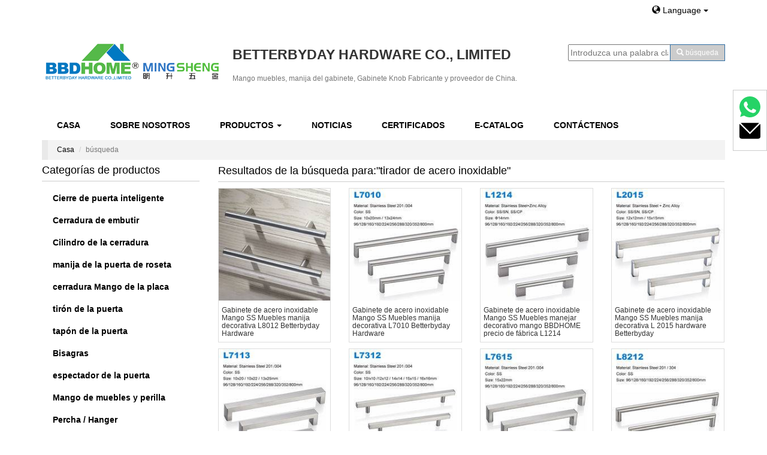

--- FILE ---
content_type: text/html;charset=utf-8
request_url: http://es.bbdhandle.com/search_tirador%20de%20acero%20inoxidable.html
body_size: 15338
content:
  
<!DOCTYPE html>

<html lang="en" dir="ltr">
  <head>
    <meta charset="utf-8">
    <meta http-equiv="X-UA-Compatible" content="IE=edge">
    <meta name="renderer" content="webkit">
    <meta name="viewport" content="width=device-width, initial-scale=1, maximum-scale=1, user-scalable=no">
    <title>búsqueda - tirador de acero inoxidable</title>
		<meta name="description" content="BetterByDay fábrica Hardware locaded en Wenzhou, China. Nos especializamos en la fabricación y el comercio de la construcción y de hardware residencial. Nuestra línea de producción de es manejar" />
	<meta name="keywords" content="gabinete mango,gabinete perilla,muebles manija,muebles perilla,tirar manejar,zinc manija,muebles tirón,Conjuntos de Entrada,Manillas puertas,Asas para Puertas,Tiradores Muebles,Accesorios,Trancadores" />		
	<meta name="renderer" content="webkit">
<script src="http://siteapp.baidu.com/static/webappservice/uaredirect.js" type="text/javascript"></script><script type="text/javascript">uaredirect("/m/");</script>    <!-- <link href="http://cdn.bootcss.com/bootstrap/3.3.1/css/bootstrap.min.css" rel="stylesheet"> --><!--oss.maxcdn.com/bootstrap/3.3.1/css/bootstrap.min.css-->
        
	<link rel="stylesheet" href="https://cdn.staticfile.org/twitter-bootstrap/3.3.7/css/bootstrap.min.css">
	
		 		<link rel="stylesheet" href="//theme.xunpanyi.com/test/b_hardware/assets/js/lightSlider/css/lightSlider.css">
		<link href="//theme.xunpanyi.com/test/b_hardware/assets/css/icon.css" rel="stylesheet">
		<link rel="stylesheet" href="//theme.xunpanyi.com/test/b_hardware/assets/css/style.css"  media="screen">
		
		<link rel="shortcut icon" href="//theme.xunpanyi.com/test/b_hardware/logo.png" type="image/vnd.microsoft.icon">

	  <!-- jQuery 1.11.1 -->
<script src="https://cdn.staticfile.org/jquery/1.11.1/jquery.min.js"></script>
<!-- Bootstrap 3.2.0 -->

<script>
        window.okkiConfigs = window.okkiConfigs || [];
        function okkiAdd() { okkiConfigs.push(arguments); };
        okkiAdd("analytics", { siteId: "82329-8143", gId: "UA-238247941-21" });
      </script>
<script async src="//tfile.xiaoman.cn/okki/analyze.js?id=82329-8143-UA-238247941-21"></script>



		<script src="https://cdn.staticfile.org/twitter-bootstrap/3.3.7/js/bootstrap.min.js"></script>
	  <script src="https://cdn.staticfile.org/jquery.bootstrapvalidator/0.5.3/js/bootstrapValidator.min.js"></script>
	  <script src="//theme.xunpanyi.com/test/b_hardware/assets/js/lightSlider/js/jquery.lightSlider.min.js"></script>
	  <script src="http://oss.maxcdn.com/html5shiv/3.7.2/html5shiv.min.js"></script>
<!--<script type="text/javascript" src="http://maps.google.com/maps/api/js?sensor=true"></script>
	 <script type="text/javascript" src="//theme.xunpanyi.com/test/b_hardware/assets/js/gmaps.js"></script> -->
      <script src="//theme.xunpanyi.com/test/b_hardware/assets/js/main.js"></script>
	   <script src="https://cdn.staticfile.org/jquery_lazyload/1.9.3/jquery.lazyload.min.js"></script>
    <!--[if lt IE 9]>-->
      <script src="https://cdn.staticfile.org/html5shiv/3.7.2/html5shiv.min.js"></script>
      <script src="http://oss.maxcdn.com/respond/1.4.2/respond.min.js"></script>
    <!--[endif]-->
	<script type="text/javascript" src="//s7.addthis.com/js/300/addthis_widget.js#pubid=ra-54feaa4e7d66fa2b" async="async"></script>
      <!-- Google tag (gtag.js) -->
      <script async src="https://www.googletagmanager.com/gtag/js?id=G-1HB6VBK4VQ"></script>
      <script>
          window.dataLayer = window.dataLayer || [];
          function gtag(){dataLayer.push(arguments);}
          gtag('js', new Date());

          gtag('config', 'G-1HB6VBK4VQ');
      </script>
    <style type="text/css">
   .navbar,.list-widget>.list-group>.list-group-item>a,.btn-primary:hover,.dropdown-menu>li>a:hover, .dropdown-menu>li>a:focus
   {background-color:#ffffff;}
   .navbar-nav>li:hover a, .navbar-nav>li>a:hover,.btn-primary,ul.dropdown-menu,.nav>li>a:hover, .nav>li>a:focus{background-color:#cccccc;}
   .list-widget .list-group-item a:hover{
   background-color:#cccccc;
   border-bottom:1px solid #cccccc;}
   .foot-menu a,.content span,.font-color a,a{ color:#000000;}
   .foot-menu a:hover,.btn-link,.widget .title, .product-showroom .panel-title, .content-wrapper .panel-title,a:hover{color:#000000;}
   .widget .title, .product-showroom .panel-title, .content-wrapper .panel-title{ border-bottom:1px solid #cccccc;}
   .navbar-nav>li>a,.list-widget>.list-group>.list-group-item>a,.dropdown-menu>li>a:hover, .dropdown-menu>li>a:focus,.dropdown-menu>li>a{color:#000000;}
   body,.thumbnail .caption a,h4.media-heading a{color:#333333;}
   #product-description .nav-tabs li.active a, #product-description .nav-tabs li a:hover, #product-center .nav-tabs li.active a, #product-center .nav-tabs li a:hover{
   color:#ffffff;
   border-top:2px solid #ffffff;
   background-color:#000000;
   }
	 #livechat{padding: 10px;max-width: 300px;border: 1px solid #ccc;}
   </style>
  </head>
  <body>   
    <div id="header">
		<div class="container">
			<div class="row">
			<div class="col-md-12 col-sm-12 col-xs-12" >
			<div class="col-md-10 col-sm-12 col-xs-12" >
			</div>
			<div class="col-md-2 col-sm-12 col-xs-12" >
			
			 <div id="lang-bar">
			     <a href="#" class="btn btn-link dropdown-toggle" data-toggle="dropdown" data-hover="dropdown">
						<span class="glyphicon glyphicon-globe"></span> Language <span class="caret"></span>
					  </a>
					   
					<ul class="dropdown-menu" role="menu" aria-labelledby="dLabel">
						
						<li><a href="http://www.bbdhome.com"><img src="//theme.xunpanyi.com/test/b_hardware/assets/img/flag-icon-en.png" class="flag-img"></span>English</a></li> 
					
						
						<li><a href="http://es.bbdhandle.com"><img src="//theme.xunpanyi.com/test/b_hardware/assets/img/flag-icon-es.png" class="flag-img"></span>Español</a></li> 
					
					                        </ul> 
						</div>
						</div>
			</div>
				<div class="col-md-9 col-sm-12 col-xs-12" >
				<!-- Logo -->
				  <div id="logo" class="media">
					<a href="./" class="pull-left"><img src="http://img-v3.digoodcms.com/logo_1467969329.png?imageView2/2/w/300/h/150/q/85"></a>
						<div class="media-body" id="header-name">
							<h2 class="media-heading"><strong>BETTERBYDAY HARDWARE CO., LIMITED</strong></h2>
							 <h1 class="text-muted">Mango muebles, manija del gabinete, Gabinete Knob Fabricante y proveedor de China.</h1>
						</div>
			      </div>
				<!-- /Logo -->
			    </div>
				<div class="col-md-3 col-sm-12 col-xs-12">
				<!-- 搜索框 -->
				<div id="searchform">
				  <form method="post" name="searchform" id="searchform" onsubmit="return SearchSubmit()">
				  <div class="input-group">
								<input name="keyword" id="keyword" type="text" placeholder="Introduzca una palabra clave">
								 <input name="table" value="product" type="hidden">
			                     <input name="field" value="title,keywords" type="hidden">
								<span class="input-group-btn">
								<button class="btn btn-primary btn-sm"" type="button" OnClick="window.location='search_'+document.getElementById('keyword').value+'.html'">
									  <span class="glyphicon glyphicon-search"></span>
									  <span class="hidden-xs">búsqueda</span></button>
									</span>
					</div>				
							</form>

							<Script Language="JavaScript">
								function SearchSubmit(){
									var str = document.searchform.keyword.value;
									if(str){
										document.searchform.action = 'search_'+encodeURIComponent(str)+'.html';
									}
								}
							</Script>
				 </div>
					<!-- /搜索框 -->		
                    </div>
                </div> 
	      </div>
      </div>
				  <script>$("#nav_product").addClass("active");</script>
 <div class="container">
    	<div class="row">
		<div class="navbar" role="navigation" >
					<div class="container-fluid">
					 	<!-- 响应式导航栏部分 -->
							<div class="navbar-header">
								<button class="navbar-toggle collapsed" type="button" data-toggle="collapse" data-target="#rs-menu">
									<span class="sr-only">Navegación</span>
									<span class="icon-bar"></span>
									<span class="icon-bar"></span>
									<span class="icon-bar"></span>
								</button>
								<a href="javascript:void(0);" class="navbar-brand visible-xs-inline hidden-md hidden-lg">Navegación</a>
							</div>
							<!-- 响应式导航栏部分 -->
					  <div class="collapse navbar-collapse" id="rs-menu">				  
						<ul class="nav navbar-nav">
						  <li id="nav_home"><a href="./">Casa</a></li>
						  <li id="nav_about"><a href="about.html">Sobre Nosotros</a></li>
						  <li id="nav_product">
							<a href="allproducts.html">Productos <span class="caret"></span></a>
							<ul class="dropdown-menu" role="menu">
																	<li>
										<a href="products_smart-door-lock_2105.html">Cierre de puerta inteligente</a>
										
					            </li>
				          										<li>
										<a href="products_lock-body_1859.html">Cerradura de embutir</a>
										
					            </li>
				          										<li>
										<a href="products_cylinder-lock_1858.html">Cilindro de la cerradura</a>
										
					            </li>
				          										<li>
										<a href="products_rosette-door-handle_2101.html">manija de la puerta de roseta</a>
										
					            </li>
				          										<li>
										<a href="products_plate_1932.html">cerradura Mango de la placa</a>
										
					            </li>
				          										<li>
										<a href="products_top-new-design_33.html">tirón de la puerta</a>
										
					            </li>
				          										<li>
										<a href="products_door-stopper_25.html">tapón de la puerta</a>
										
					            </li>
				          										<li>
										<a href="products_door-hinge_1893.html">Bisagras</a>
										
					            </li>
				          										<li>
										<a href="products_door-viewer_26.html">espectador de la puerta</a>
										
					            </li>
				          										<li>
										<a href="products_furniture-handle_2102.html">Mango de muebles y perilla</a>
										
					            </li>
				          										<li>
										<a href="products_door-stopper_24.html">Percha / Hanger</a>
										
					            </li>
				          								</ul>
						  </li>
						 
						  <li id="nav_new"><a href="articles.html">Noticias</a></li>
						  <li id="nav_dertificate"><a href="certificates.html">Certificados</a></li>
						  <li id="nav_contact"><a href="catalog.html">E-Catalog</a></li>
						  <li id="nav_contact"><a href="contact.html">Contáctenos</a></li>
						   
						</ul>
					</div>
					</div>
				
                   
			
						
					<!-- /.navbar-collapse -->
					<!-- /.container-fluid -->
					
				  </div>  
	
	
		 <!-- 面包屑导航 -->
		<div id="breadcrumb">
			<div class="container">
				<ol class="breadcrumb">
					<li><a href="http://site.xunpanyi.com/">Casa</a></li>
					<li class="active">búsqueda</li>
				</ol>
			</div>
		</div>
		<!-- /面包屑导航 -->
		<div class="container">
		
    	      <div class="row">
		           <div class="col-md-3 col-sm-4">
				      <div class="">
					     
	<div id="sidebar-cat-list" class="sidebar-widget">
		<div class="widget list-widget">
			<h3 class="title">Categorías de productos</h3>
			<ul class="list-group">
			 
                    		  
					  <li class="list-group-item">
						 <a href="products_smart-door-lock_2105.html"><span class="caret-right"></span> Cierre de puerta inteligente</a>
                           						</li>
					 
                    		  
					  <li class="list-group-item">
						 <a href="products_lock-body_1859.html"><span class="caret-right"></span> Cerradura de embutir</a>
                           						</li>
					 
                    		  
					  <li class="list-group-item">
						 <a href="products_cylinder-lock_1858.html"><span class="caret-right"></span> Cilindro de la cerradura</a>
                            
				
					     <ul class="list-group sub">
						   						 <li class="list-group-item">
						 <a href="products_lock-cylinder-protector_2104.html"><span class="caret-right"></span> Cerradura de seguridad Defender</a></li>
						  						 <li class="list-group-item">
						 <a href="products_euro-cylinder_1961.html"><span class="caret-right"></span> Cerradura de cilindro euro</a></li>
						  						 <li class="list-group-item">
						 <a href="products_uk-lock-cylinder_1963.html"><span class="caret-right"></span> Cilindro de bloqueo UK</a></li>
						  						 <li class="list-group-item">
						 <a href="products_brazil-lock-cylinder_1962.html"><span class="caret-right"></span> Cerradura de cilindro ovalada</a></li>
						  						 <li class="list-group-item">
						 <a href="products_super-safe-lock-cylinder_1964.html"><span class="caret-right"></span> Cilindro de seguridad super seguro</a></li>
						  						 <li class="list-group-item">
						 <a href="products_engineering-lock-sets_1965.html"><span class="caret-right"></span> Conjuntos de bloqueo de ingeniería</a></li>
						  							</ul> 
						  						</li>
					 
                    		  
					  <li class="list-group-item">
						 <a href="products_rosette-door-handle_2101.html"><span class="caret-right"></span> manija de la puerta de roseta</a>
                            
				
					     <ul class="list-group sub">
						   						 <li class="list-group-item">
						 <a href="products_door-handle_1831.html"><span class="caret-right"></span> Zinc Manillas Roseta de Puerta</a></li>
						  						 <li class="list-group-item">
						 <a href="products_aluminum-rosette-door-handle_1966.html"><span class="caret-right"></span> Manillas Roseta de Puerta en Aluminio</a></li>
						  						 <li class="list-group-item">
						 <a href="products_ss-door-handle_1860.html"><span class="caret-right"></span> Mango de la puerta de acero inox</a></li>
						  						 <li class="list-group-item">
						 <a href="products_ceramic-crystal-door-handle_1861.html"><span class="caret-right"></span> Manija de puerta de cristal / cerámica</a></li>
						  						 <li class="list-group-item">
						 <a href="products_escutcheon-wc-knob_1862.html"><span class="caret-right"></span> Perilla de escudo/cuarto de baño</a></li>
						  							</ul> 
						  						</li>
					 
                    		  
					  <li class="list-group-item">
						 <a href="products_plate_1932.html"><span class="caret-right"></span> cerradura Mango de la placa</a>
                            
				
					     <ul class="list-group sub">
						   						 <li class="list-group-item">
						 <a href="products_stainless-steel-plate-handle_2106.html"><span class="caret-right"></span> Mango de la placa de acero inox</a></li>
						  						 <li class="list-group-item">
						 <a href="products_zinc-plate-handle_2109.html"><span class="caret-right"></span> Mango de chapa de cinc</a></li>
						  						 <li class="list-group-item">
						 <a href="products_aluminium-handle-on-iron-plate_2110.html"><span class="caret-right"></span> Mango de aluminio sobre plancha de hierro</a></li>
						  						 <li class="list-group-item">
						 <a href="products_uk-kenya-plate-lock_1934.html"><span class="caret-right"></span> African Plate manejar bloqueo</a></li>
						  						 <li class="list-group-item">
						 <a href="products_small-plate-door-handle_1866.html"><span class="caret-right"></span> Reino Unido, Kenia Lámpara pequeña</a></li>
						  						 <li class="list-group-item">
						 <a href="products_russia-ukraine-small-plate-lock_1935.html"><span class="caret-right"></span>  Rusia / Ucrania Pequeña placa de bloqueo</a></li>
						  						 <li class="list-group-item">
						 <a href="products_security-door-handle_1982.html"><span class="caret-right"></span> Manilla de seguridad de la puerta</a></li>
						  							</ul> 
						  						</li>
					 
                    		  
					  <li class="list-group-item">
						 <a href="products_top-new-design_33.html"><span class="caret-right"></span> tirón de la puerta</a>
                            
				
					     <ul class="list-group sub">
						   						 <li class="list-group-item">
						 <a href="products_stainless-steel-pull-handle_2107.html"><span class="caret-right"></span> Mango de extracción de acero inox</a></li>
						  						 <li class="list-group-item">
						 <a href="products_zinc-pull-handle_2108.html"><span class="caret-right"></span> Zinc Mango de extracción de acero</a></li>
						  							</ul> 
						  						</li>
					 
                    		  
					  <li class="list-group-item">
						 <a href="products_door-stopper_25.html"><span class="caret-right"></span> tapón de la puerta</a>
                           						</li>
					 
                    		  
					  <li class="list-group-item">
						 <a href="products_door-hinge_1893.html"><span class="caret-right"></span> Bisagras</a>
                           						</li>
					 
                    		  
					  <li class="list-group-item">
						 <a href="products_door-viewer_26.html"><span class="caret-right"></span> espectador de la puerta</a>
                           						</li>
					 
                    		  
					  <li class="list-group-item">
						 <a href="products_furniture-handle_2102.html"><span class="caret-right"></span> Mango de muebles y perilla</a>
                            
				
					     <ul class="list-group sub">
						   						 <li class="list-group-item">
						 <a href="products_door-stopper_20.html"><span class="caret-right"></span> Aluminio Gabinete Knob</a></li>
						  						 <li class="list-group-item">
						 <a href="products_classic-series-handle_34.html"><span class="caret-right"></span> Elegante mango de los muebles de Zinc</a></li>
						  						 <li class="list-group-item">
						 <a href="products_classic-series-knob_35.html"><span class="caret-right"></span> Elegante Serie Tirador</a></li>
						  						 <li class="list-group-item">
						 <a href="products_classic-cabinet-handle_1973.html"><span class="caret-right"></span> Mango de los muebles de cinc clásico</a></li>
						  						 <li class="list-group-item">
						 <a href="products_classic-cabinet-handle_1974.html"><span class="caret-right"></span> Tirador con agujero solo</a></li>
						  						 <li class="list-group-item">
						 <a href="products_economic-series_30.html"><span class="caret-right"></span> Manejar los muebles de Zinc económico  </a></li>
						  						 <li class="list-group-item">
						 <a href="products_economic-series_32.html"><span class="caret-right"></span> Serie Económica Knob</a></li>
						  						 <li class="list-group-item">
						 <a href="products_ceramic-handle-knob_22.html"><span class="caret-right"></span> Manejar vajilla de cerámica y perilla</a></li>
						  						 <li class="list-group-item">
						 <a href="products_stainless-steel-handle-knob_21.html"><span class="caret-right"></span> Acero inoxidable Manija Puxadores de Móveis</a></li>
						  						 <li class="list-group-item">
						 <a href="products_plasic-cabinet-handle_2097.html"><span class="caret-right"></span> Manija de gabinete de plástico</a></li>
						  						 <li class="list-group-item">
						 <a href="products_crystal-handle-knob_23.html"><span class="caret-right"></span> Crystal Manija y perilla</a></li>
						  							</ul> 
						  						</li>
					 
                    		  
					  <li class="list-group-item">
						 <a href="products_door-stopper_24.html"><span class="caret-right"></span> Percha / Hanger</a>
                           						</li>
								</ul>
		</div>
	</div>
						      <link href="//theme.xunpanyi.com/test/b_hardware/assets/js/jqzoom/jquery.jqzoom.css" rel="stylesheet">
  <script src="//theme.xunpanyi.com/test/b_hardware/assets/js/jqzoom/jquery.jqzoom.js"></script>
  <script>
  	window.onload = function() {
  		$(".jqzoom").jqueryzoom({
  			xzoom: 250, //设置放大 DIV 长度（默认为 200） 
  			yzoom: 250, //设置放大 DIV 高度（默认为 200） 
  			offset: 10, //设置放大 DIV 偏移（默认为 10） 
  			position: "right", //设置放大 DIV 的位置（默认为右边） 
  			preload: 1,
  			lens: 1
  		});
  	}
  </script>						<div class="product-showroom">
	<div class="panel">
		<div class="panel-heading no-padding product-index">
			<h2 class="panel-title">Contáctenos</h2>
		</div>
		<div class="content">
			<!--<a href="#"><img src="//img-v3.digoodcms.com/theme_1421475087.jpg" alt="..."class="contact-us img-responsive"></a>-->

			
			<div class="content">
				<span class="glyphicon glyphicon-list-alt"></span><strong>BETTERBYDAY HARDWARE CO., LIMITED</strong><br>
				<span class="glyphicon glyphicon-map-marker"></span><strong>AÑADIR: </strong>No.3-1901 Jinhui Square，WangJiang Road, Lucheng Dist., Wenzhou 325005 Zhejiang China<br>
				<span class="glyphicon glyphicon-user"></span><strong>Persona De Contacto: </strong>Mr. Mike Chen</br>
				<p class="chance-line1">(Gerente De Ventas)</p>
				<span class="glyphicon glyphicon-phone"></span><strong>Móvil: </strong>+86 13968846265</br>
				<span><img src="//theme.xunpanyi.com/test/b_hardware/assets/img/whatsapp.jpg"></span><strong>Whatsapp: </strong>+8613968846265</br>
								<div class="font-color">
					<span><img src="//theme.xunpanyi.com/test/b_hardware/assets/img/skype.jpg"></span><strong>Skype: </strong><a href="skype:betterbydaychat?">betterbyday</a></br>

					<span class="glyphicon glyphicon-envelope"></span><strong>Correo electrónico: </strong><a href="mailto:mike@bbdhome.com" target="_blank">mike@bbdhome.com</a></br>
					<p class="chance-line"><a href="mailto:betterbyday@163.com" target="_blank">betterbyday@163.com</a></p>
					<span class="glyphicon glyphicon-link"></span><strong>WEB: </strong><a href="http://es.bbdhandle.com">es.bbdhandle.com</a><br>
				</div>
				<div class="contact-btn">
					<a id="openinquiry-btn" class="openinquiry btn btn-primary btn-sm" href="http://cms.digood.com/message/v3/form/2/3" target="_blank">Contactar con empresa</a>
				</div>
			</div>
		</div>
	</div>
</div>						
					  </div>
					</div>
			<div class="col-md-9">
		<div class="product-showroom">
		
		    <div class="panel">
				<div class="panel-heading no-padding">
				<h1 class="panel-title">Resultados de la búsqueda para:"tirador de acero inoxidable"</h2>
		       </div>
		    <div class="panel-body no-padding">
				<div class="row">
			 							
				  <div class="col-md-3 col-sm-6 col-xs-6">
						<div class="thumbnail">
								 <a href="product_stainless-steel-cabinet-door-handle-ss-decorative-handle-hardware-l8012_991.html" title="Gabinete de acero inoxidable Mango SS Muebles manija decorativa L8012 Betterbyday Hardware">
								 <img src="//img-v3.digoodcms.com/3/product_1427017408.jpg-200.jpg" alt="manija del gabinete,tirón muebles,manija decorativa,fábrica manija de los muebles,manija de los muebles proveedor,mango de acero inoxidable,ss gabinete manejar,bbdhome,hardware betterbyday,manija cocina ss,muebles ss mango,tirador de acero inoxidable,ss mango fábrica,ss proveedor de China encargarse" class="img-responsive"></a>
								<div class="caption">										
									<h3><a href="product_stainless-steel-cabinet-door-handle-ss-decorative-handle-hardware-l8012_991.html" title="Gabinete de acero inoxidable Mango SS Muebles manija decorativa L8012 Betterbyday Hardware">Gabinete de acero inoxidable Mango SS Muebles manija decorativa L8012 Betterbyday Hardware</a></h3>
								 </div>
						       </div>
							</div>
													
				  <div class="col-md-3 col-sm-6 col-xs-6">
						<div class="thumbnail">
								 <a href="product_stainless-steel-kitchen-cupboard-door-handles-ss-l7010_988.html" title="Gabinete de acero inoxidable Mango SS Muebles manija decorativa L7010 Betterbyday Hardware">
								 <img src="//img-v3.digoodcms.com/3/product_1427017363.jpg-200.jpg" alt="manija del gabinete,tirón muebles,manija decorativa,fábrica manija de los muebles,manija de los muebles proveedor,mango de acero inoxidable,ss gabinete manejar,bbdhome,hardware betterbyday,manija cocina ss,muebles ss mango,tirador de acero inoxidable,ss mango fábrica,ss proveedor de China encargarse" class="img-responsive"></a>
								<div class="caption">										
									<h3><a href="product_stainless-steel-kitchen-cupboard-door-handles-ss-l7010_988.html" title="Gabinete de acero inoxidable Mango SS Muebles manija decorativa L7010 Betterbyday Hardware">Gabinete de acero inoxidable Mango SS Muebles manija decorativa L7010 Betterbyday Hardware</a></h3>
								 </div>
						       </div>
							</div>
													
				  <div class="col-md-3 col-sm-6 col-xs-6">
						<div class="thumbnail">
								 <a href="product_stainless-steel-cabinet-handle-ss-furniture-handle-decorative-handle-bbdhome-factory-price-l1214_979.html" title="Gabinete de acero inoxidable Mango SS Muebles manejar decorativo mango BBDHOME precio de fábrica L1214">
								 <img src="//img-v3.digoodcms.com/3/product_1427014163.jpg-200.jpg" alt="manija del gabinete,tirón muebles,manija decorativa,fábrica manija de los muebles,manija de los muebles proveedor,mango de acero inoxidable,manija del gabinete ss,bbdhome,hardware betterbyday,manija cocina ss,manija de los muebles ss,tirador de acero inoxidable" class="img-responsive"></a>
								<div class="caption">										
									<h3><a href="product_stainless-steel-cabinet-handle-ss-furniture-handle-decorative-handle-bbdhome-factory-price-l1214_979.html" title="Gabinete de acero inoxidable Mango SS Muebles manejar decorativo mango BBDHOME precio de fábrica L1214">Gabinete de acero inoxidable Mango SS Muebles manejar decorativo mango BBDHOME precio de fábrica L1214</a></h3>
								 </div>
						       </div>
							</div>
													
				  <div class="col-md-3 col-sm-6 col-xs-6">
						<div class="thumbnail">
								 <a href="product_stainless-steel-cabinet-handle-ss-furniture-handle-decorative-handle-betterbyday-hardware-l2015_981.html" title="Gabinete de acero inoxidable Mango SS Muebles manija decorativa L 2015 hardware Betterbyday">
								 <img src="//img-v3.digoodcms.com/3/product_1427016545.jpg-200.jpg" alt="manija del gabinete,tirón muebles,manija decorativa,fábrica manija de los muebles,manija de los muebles proveedor,mango de acero inoxidable,gabinete ss manejar,bbdhome,hardware betterbyday,manija cocina ss,muebles ss mango,tirador de acero inoxidable,fábrica mango ss,fábrica de la manija del gabinet" class="img-responsive"></a>
								<div class="caption">										
									<h3><a href="product_stainless-steel-cabinet-handle-ss-furniture-handle-decorative-handle-betterbyday-hardware-l2015_981.html" title="Gabinete de acero inoxidable Mango SS Muebles manija decorativa L 2015 hardware Betterbyday">Gabinete de acero inoxidable Mango SS Muebles manija decorativa L 2015 hardware Betterbyday</a></h3>
								 </div>
						       </div>
							</div>
													
				  <div class="col-md-3 col-sm-6 col-xs-6">
						<div class="thumbnail">
								 <a href="product_stainless-steel-cabinet-handle-ss-furniture-handle-decorative-handle-betterbyday-hardware-l7113_986.html" title="Gabinete de acero inoxidable Mango SS Muebles manija decorativa L7113 Betterbyday Hardware">
								 <img src="//img-v3.digoodcms.com/3/product_1427016590.jpg-200.jpg" alt="manija del gabinete,tirón muebles,manija decorativa,fábrica manija de los muebles,manija de los muebles proveedor,mango de acero inoxidable,ss gabinete manejar,bbdhome,hardware betterbyday,manija cocina ss,muebles ss mango,tirador de acero inoxidable,ss mango fábrica,ss proveedor de China encargarse" class="img-responsive"></a>
								<div class="caption">										
									<h3><a href="product_stainless-steel-cabinet-handle-ss-furniture-handle-decorative-handle-betterbyday-hardware-l7113_986.html" title="Gabinete de acero inoxidable Mango SS Muebles manija decorativa L7113 Betterbyday Hardware">Gabinete de acero inoxidable Mango SS Muebles manija decorativa L7113 Betterbyday Hardware</a></h3>
								 </div>
						       </div>
							</div>
													
				  <div class="col-md-3 col-sm-6 col-xs-6">
						<div class="thumbnail">
								 <a href="product_stainless-steel-cabinet-handle-ss-furniture-handle-decorative-handle-betterbyday-hardware-l7312_989.html" title="Gabinete de acero inoxidable Mango SS Muebles manija decorativa L7312 Betterbyday Hardware">
								 <img src="//img-v3.digoodcms.com/3/product_1427017375.jpg-200.jpg" alt="manija del gabinete,tirón muebles,manija decorativa,fábrica manija de los muebles,manija de los muebles proveedor,mango de acero inoxidable,ss gabinete manejar,bbdhome,hardware betterbyday,manija cocina ss,muebles ss mango,tirador de acero inoxidable,ss mango fábrica,ss proveedor de China encargarse" class="img-responsive"></a>
								<div class="caption">										
									<h3><a href="product_stainless-steel-cabinet-handle-ss-furniture-handle-decorative-handle-betterbyday-hardware-l7312_989.html" title="Gabinete de acero inoxidable Mango SS Muebles manija decorativa L7312 Betterbyday Hardware">Gabinete de acero inoxidable Mango SS Muebles manija decorativa L7312 Betterbyday Hardware</a></h3>
								 </div>
						       </div>
							</div>
													
				  <div class="col-md-3 col-sm-6 col-xs-6">
						<div class="thumbnail">
								 <a href="product_stainless-steel-cabinet-handle-ss-furniture-handle-decorative-handle-betterbyday-hardware-l7615_990.html" title="Gabinete de acero inoxidable Mango SS Muebles manija decorativa L7615 Betterbyday Hardware">
								 <img src="//img-v3.digoodcms.com/3/product_1427017381.jpg-200.jpg" alt="manija del gabinete,tirón muebles,manija decorativa,fábrica manija de los muebles,manija de los muebles proveedor,mango de acero inoxidable,ss gabinete manejar,bbdhome,hardware betterbyday,manija cocina ss,muebles ss mango,tirador de acero inoxidable,ss mango fábrica,ss proveedor de China encargarse" class="img-responsive"></a>
								<div class="caption">										
									<h3><a href="product_stainless-steel-cabinet-handle-ss-furniture-handle-decorative-handle-betterbyday-hardware-l7615_990.html" title="Gabinete de acero inoxidable Mango SS Muebles manija decorativa L7615 Betterbyday Hardware">Gabinete de acero inoxidable Mango SS Muebles manija decorativa L7615 Betterbyday Hardware</a></h3>
								 </div>
						       </div>
							</div>
													
				  <div class="col-md-3 col-sm-6 col-xs-6">
						<div class="thumbnail">
								 <a href="product_stainless-steel-cabinet-handle-ss-furniture-handle-decorative-handle-betterbyday-hardware-l8212_992.html" title="Gabinete de acero inoxidable Mango SS Muebles manija decorativa L8212 Betterbyday Hardware">
								 <img src="//img-v3.digoodcms.com/3/product_1427017392.jpg-200.jpg" alt="manija del gabinete,tirón muebles,manija decorativa,fábrica manija de los muebles,manija de los muebles proveedor,mango de acero inoxidable,ss gabinete manejar,bbdhome,hardware betterbyday,manija cocina ss,muebles ss mango,tirador de acero inoxidable,ss mango fábrica,ss proveedor de China encargarse" class="img-responsive"></a>
								<div class="caption">										
									<h3><a href="product_stainless-steel-cabinet-handle-ss-furniture-handle-decorative-handle-betterbyday-hardware-l8212_992.html" title="Gabinete de acero inoxidable Mango SS Muebles manija decorativa L8212 Betterbyday Hardware">Gabinete de acero inoxidable Mango SS Muebles manija decorativa L8212 Betterbyday Hardware</a></h3>
								 </div>
						       </div>
							</div>
													
				  <div class="col-md-3 col-sm-6 col-xs-6">
						<div class="thumbnail">
								 <a href="product_stainless-steel-cabinet-handle-ss-furniture-handle-decorative-handle-betterbyday-hardware-l8524_987.html" title="Gabinete de acero inoxidable Mango SS Muebles manija decorativa L8524 Betterbyday Hardware">
								 <img src="//img-v3.digoodcms.com/3/product_1427017420.jpg-200.jpg" alt="manija del gabinete,tirón muebles,manija decorativa,fábrica manija de los muebles,manija de los muebles proveedor,mango de acero inoxidable,ss gabinete manejar,bbdhome,hardware betterbyday,manija cocina ss,muebles ss mango,tirador de acero inoxidable,ss mango fábrica,ss proveedor de China encargarse" class="img-responsive"></a>
								<div class="caption">										
									<h3><a href="product_stainless-steel-cabinet-handle-ss-furniture-handle-decorative-handle-betterbyday-hardware-l8524_987.html" title="Gabinete de acero inoxidable Mango SS Muebles manija decorativa L8524 Betterbyday Hardware">Gabinete de acero inoxidable Mango SS Muebles manija decorativa L8524 Betterbyday Hardware</a></h3>
								 </div>
						       </div>
							</div>
													
				  <div class="col-md-3 col-sm-6 col-xs-6">
						<div class="thumbnail">
								 <a href="product_stainless-steel-cabinet-handle-ss-furniture-handle-decorative-handle-betterbyday-hardware-l3316_982.html" title="Gabinete de acero inoxidable Mango SS Muebles manija decorativa L3316 hardware Betterbyday">
								 <img src="//img-v3.digoodcms.com/3/product_1427016550.jpg-200.jpg" alt="gabinete manejar,manija del gabinete ss,muebles tirón,manija decorativa,fábrica manija de los muebles,manija de los muebles proveedor,mango de acero inoxidable bbdhome,hardware betterbyday,manija cocina ss,muebles ss mango,tirador de acero inoxidable,precio de fábrica manija del gabinete,mango ss pr" class="img-responsive"></a>
								<div class="caption">										
									<h3><a href="product_stainless-steel-cabinet-handle-ss-furniture-handle-decorative-handle-betterbyday-hardware-l3316_982.html" title="Gabinete de acero inoxidable Mango SS Muebles manija decorativa L3316 hardware Betterbyday">Gabinete de acero inoxidable Mango SS Muebles manija decorativa L3316 hardware Betterbyday</a></h3>
								 </div>
						       </div>
							</div>
													
				  <div class="col-md-3 col-sm-6 col-xs-6">
						<div class="thumbnail">
								 <a href="product_stainless-steel-cabinet-handle-ss-furniture-handle-decorative-handle-betterbyday-hardware-l6110_984.html" title="Gabinete de acero inoxidable Mango SS Muebles manija decorativa L6110 hardware Betterbyday">
								 <img src="//img-v3.digoodcms.com/3/product_1427017034.jpg-200.jpg" alt="gabinete manejar,manija del gabinete ss,muebles tirón,manija decorativa,fábrica manija de los muebles,manija de los muebles proveedor,mango de acero inoxidable bbdhome,hardware betterbyday,manija cocina ss,muebles ss mango,tirador de acero inoxidable,precio de fábrica manija del gabinete,mango ss pr" class="img-responsive"></a>
								<div class="caption">										
									<h3><a href="product_stainless-steel-cabinet-handle-ss-furniture-handle-decorative-handle-betterbyday-hardware-l6110_984.html" title="Gabinete de acero inoxidable Mango SS Muebles manija decorativa L6110 hardware Betterbyday">Gabinete de acero inoxidable Mango SS Muebles manija decorativa L6110 hardware Betterbyday</a></h3>
								 </div>
						       </div>
							</div>
													
				  <div class="col-md-3 col-sm-6 col-xs-6">
						<div class="thumbnail">
								 <a href="product_stainless-steel-cabinet-handle-ss-furniture-handle-decorative-handle-bbdhome-factory-price-l7014_985.html" title="Gabinete de acero inoxidable Mango SS Muebles manejar decorativo mango BBDHOME precio de fábrica L7014">
								 <img src="//img-v3.digoodcms.com/3/product_1427016595.jpg-200.jpg" alt="manija del gabinete,tirón muebles,manija decorativa,fábrica manija de los muebles,manija de los muebles proveedor,mango de acero inoxidable,gabinete ss manejar,bbdhome,hardware betterbyday,manija cocina ss,muebles ss mango,tirador de acero inoxidable,fábrica mango ss,fábrica de la manija del gabinet" class="img-responsive"></a>
								<div class="caption">										
									<h3><a href="product_stainless-steel-cabinet-handle-ss-furniture-handle-decorative-handle-bbdhome-factory-price-l7014_985.html" title="Gabinete de acero inoxidable Mango SS Muebles manejar decorativo mango BBDHOME precio de fábrica L7014">Gabinete de acero inoxidable Mango SS Muebles manejar decorativo mango BBDHOME precio de fábrica L7014</a></h3>
								 </div>
						       </div>
							</div>
													
				  <div class="col-md-3 col-sm-6 col-xs-6">
						<div class="thumbnail">
								 <a href="product_stainless-steel-cabinet-handle-ss-furniture-handle-decorative-handle-bbdhome-factory-price-l5016_983.html" title="Gabinete de acero inoxidable Mango SS Muebles manejar decorativo mango BBDHOME precio de fábrica L5016">
								 <img src="//img-v3.digoodcms.com/3/product_1427016992.jpg-200.jpg" alt="manija del gabinete,tirón muebles,manija decorativa,fábrica manija de los muebles,manija de los muebles proveedor,mango de acero inoxidable,gabinete ss manejar,bbdhome,hardware betterbyday,manija cocina ss,muebles ss mango,tirador de acero inoxidable,fábrica mango ss,fábrica de la manija del gabinet" class="img-responsive"></a>
								<div class="caption">										
									<h3><a href="product_stainless-steel-cabinet-handle-ss-furniture-handle-decorative-handle-bbdhome-factory-price-l5016_983.html" title="Gabinete de acero inoxidable Mango SS Muebles manejar decorativo mango BBDHOME precio de fábrica L5016">Gabinete de acero inoxidable Mango SS Muebles manejar decorativo mango BBDHOME precio de fábrica L5016</a></h3>
								 </div>
						       </div>
							</div>
													
				  <div class="col-md-3 col-sm-6 col-xs-6">
						<div class="thumbnail">
								 <a href="product_economic-cabinet-handle-zamak-furniture-handle-decorative-kitcheon-handle-c6601_607.html" title="Gabinete Económico Mango de zamak Muebles manejar decorativo Kitcheon manejar C6601">
								 <img src="//img-v3.digoodcms.com/3/product_1426604831.jpg-200.jpg" alt="gabinete manejar,manija del gabinete de zinc,muebles de tracción,Armario manija manija de la puerta del mueble,tirón tocador,Tiradores Antiguos,Dresser Tiradores,manija decorativa,fábrica manija de los muebles,muebles mango zamak,manija muebles de dormitorio,Muebles Antiguos Tiradores,muebles manija" class="img-responsive"></a>
								<div class="caption">										
									<h3><a href="product_economic-cabinet-handle-zamak-furniture-handle-decorative-kitcheon-handle-c6601_607.html" title="Gabinete Económico Mango de zamak Muebles manejar decorativo Kitcheon manejar C6601">Gabinete Económico Mango de zamak Muebles manejar decorativo Kitcheon manejar C6601</a></h3>
								 </div>
						       </div>
							</div>
													
				  <div class="col-md-3 col-sm-6 col-xs-6">
						<div class="thumbnail">
								 <a href="product_economic-cabinet-handle-zinc-furniture-handle-decorative-kitcheon-handle-furniture-pull-c6608_622.html" title="Gabinete Económico zinc manejar Muebles manejar decorativo Kitcheon manejar Muebles tire C6608">
								 <img src="//img-v3.digoodcms.com/3/product_1426648628.jpg-200.jpg" alt="gabinete manejar,manija del gabinete de zinc,muebles de tracción,Armario manija manija de la puerta del mueble,tirón tocador,Tiradores Antiguos,Dresser Tiradores,manija decorativa,fábrica manija de los muebles,muebles mango zamak,manija muebles de dormitorio,Muebles Antiguos Tiradores,muebles manija" class="img-responsive"></a>
								<div class="caption">										
									<h3><a href="product_economic-cabinet-handle-zinc-furniture-handle-decorative-kitcheon-handle-furniture-pull-c6608_622.html" title="Gabinete Económico zinc manejar Muebles manejar decorativo Kitcheon manejar Muebles tire C6608">Gabinete Económico zinc manejar Muebles manejar decorativo Kitcheon manejar Muebles tire C6608</a></h3>
								 </div>
						       </div>
							</div>
													
				  <div class="col-md-3 col-sm-6 col-xs-6">
						<div class="thumbnail">
								 <a href="product_economic-cabinet-handle-zinc-furniture-handle-decorative-kitcheon-handle-furniture-handle-c6609_624.html" title="Gabinete Económico zinc manejar Muebles manejar decorativo Kitcheon manejar Muebles manejar C6609">
								 <img src="//img-v3.digoodcms.com/3/product_1426648681.jpg-200.jpg" alt="gabinete manejar,manija del gabinete de zinc,muebles de tracción,Armario manija manija de la puerta del mueble,tirón tocador,Tiradores Antiguos,Dresser Tiradores,manija decorativa,fábrica manija de los muebles,muebles mango zamak,manija muebles de dormitorio,Muebles Antiguos Tiradores,muebles manija" class="img-responsive"></a>
								<div class="caption">										
									<h3><a href="product_economic-cabinet-handle-zinc-furniture-handle-decorative-kitcheon-handle-furniture-handle-c6609_624.html" title="Gabinete Económico zinc manejar Muebles manejar decorativo Kitcheon manejar Muebles manejar C6609">Gabinete Económico zinc manejar Muebles manejar decorativo Kitcheon manejar Muebles manejar C6609</a></h3>
								 </div>
						       </div>
							</div>
													
				  <div class="col-md-3 col-sm-6 col-xs-6">
						<div class="thumbnail">
								 <a href="product_economic-cabinet-handle-zamak-furniture-handle-decorative-kitcheon-handle-furniture-pull-c7702_641.html" title="Gabinete Económico Mango de zamak Muebles manejar decorativo Kitcheon manejar Muebles tire C7702">
								 <img src="//img-v3.digoodcms.com/3/product_1426650043.jpg-200.jpg" alt="gabinete manejar,manija del gabinete de zinc,muebles de tracción,Armario manija manija de la puerta del mueble,tirón tocador,Tiradores Antiguos,Dresser Tiradores,manija decorativa,fábrica manija de los muebles,muebles mango zamak,manija muebles de dormitorio,Muebles Antiguos Tiradores,muebles manija" class="img-responsive"></a>
								<div class="caption">										
									<h3><a href="product_economic-cabinet-handle-zamak-furniture-handle-decorative-kitcheon-handle-furniture-pull-c7702_641.html" title="Gabinete Económico Mango de zamak Muebles manejar decorativo Kitcheon manejar Muebles tire C7702">Gabinete Económico Mango de zamak Muebles manejar decorativo Kitcheon manejar Muebles tire C7702</a></h3>
								 </div>
						       </div>
							</div>
													
				  <div class="col-md-3 col-sm-6 col-xs-6">
						<div class="thumbnail">
								 <a href="product_economic-cabinet-handle-zamak-furniture-handle-decorative-kitcheon-handle-dresser-handles-c6616_630.html" title="Gabinete Económico Mango de zamak Muebles manejar decorativo Kitcheon manejar Dresser maneja C6616">
								 <img src="//img-v3.digoodcms.com/3/product_1426649036.jpg-200.jpg" alt="gabinete manejar,manija del gabinete de zinc,muebles de tracción,Armario manija manija de la puerta del mueble,tirón tocador,Tiradores Antiguos,Dresser Tiradores,manija decorativa,fábrica manija de los muebles,muebles mango zamak,manija muebles de dormitorio,Muebles Antiguos Tiradores,muebles manija" class="img-responsive"></a>
								<div class="caption">										
									<h3><a href="product_economic-cabinet-handle-zamak-furniture-handle-decorative-kitcheon-handle-dresser-handles-c6616_630.html" title="Gabinete Económico Mango de zamak Muebles manejar decorativo Kitcheon manejar Dresser maneja C6616">Gabinete Económico Mango de zamak Muebles manejar decorativo Kitcheon manejar Dresser maneja C6616</a></h3>
								 </div>
						       </div>
							</div>
													
				  <div class="col-md-3 col-sm-6 col-xs-6">
						<div class="thumbnail">
								 <a href="product_economic-cabinet-handle-zamak-furniture-handle-decorative-kitcheon-handle-furniture-pull-c6610_625.html" title="Gabinete Económico Mango de zamak Muebles manejar decorativo Kitcheon manejar Muebles tire C6610">
								 <img src="//img-v3.digoodcms.com/3/product_1426648726.jpg-200.jpg" alt="gabinete manejar,manija del gabinete de zinc,muebles de tracción,Armario manija manija de la puerta del mueble,tirón tocador,Tiradores Antiguos,Dresser Tiradores,manija decorativa,fábrica manija de los muebles,muebles mango zamak,manija muebles de dormitorio,Muebles Antiguos Tiradores,muebles manija" class="img-responsive"></a>
								<div class="caption">										
									<h3><a href="product_economic-cabinet-handle-zamak-furniture-handle-decorative-kitcheon-handle-furniture-pull-c6610_625.html" title="Gabinete Económico Mango de zamak Muebles manejar decorativo Kitcheon manejar Muebles tire C6610">Gabinete Económico Mango de zamak Muebles manejar decorativo Kitcheon manejar Muebles tire C6610</a></h3>
								 </div>
						       </div>
							</div>
													
				  <div class="col-md-3 col-sm-6 col-xs-6">
						<div class="thumbnail">
								 <a href="product_economic-cabinet-handle-zamak-furniture-handle-decorative-kitcheon-handle-furniture-pull-c7701_637.html" title="Gabinete Económico Mango de zamak Muebles manejar decorativo Kitcheon manejar Muebles tire C7701">
								 <img src="//img-v3.digoodcms.com/3/product_1426649314.jpg-200.jpg" alt="gabinete manejar,manija del gabinete de zinc,muebles de tracción,Armario manija manija de la puerta del mueble,tirón tocador,Tiradores Antiguos,Dresser Tiradores,manija decorativa,fábrica manija de los muebles,muebles mango zamak,manija muebles de dormitorio,Muebles Antiguos Tiradores,muebles manija" class="img-responsive"></a>
								<div class="caption">										
									<h3><a href="product_economic-cabinet-handle-zamak-furniture-handle-decorative-kitcheon-handle-furniture-pull-c7701_637.html" title="Gabinete Económico Mango de zamak Muebles manejar decorativo Kitcheon manejar Muebles tire C7701">Gabinete Económico Mango de zamak Muebles manejar decorativo Kitcheon manejar Muebles tire C7701</a></h3>
								 </div>
						       </div>
							</div>
													
				  <div class="col-md-3 col-sm-6 col-xs-6">
						<div class="thumbnail">
								 <a href="product_economic-cabinet-handle-zamak-furniture-handle-decorative-kitcheon-handle-furniture-pull-c6611_626.html" title="Gabinete Económico Mango de zamak Muebles manejar decorativo Kitcheon manejar Muebles tire C6611">
								 <img src="//img-v3.digoodcms.com/3/product_1426648787.jpg-200.jpg" alt="gabinete manejar,manija del gabinete de zinc,muebles de tracción,Armario manija manija de la puerta del mueble,tirón tocador,Tiradores Antiguos,Dresser Tiradores,manija decorativa,fábrica manija de los muebles,muebles mango zamak,manija muebles de dormitorio,Muebles Antiguos Tiradores,muebles manija" class="img-responsive"></a>
								<div class="caption">										
									<h3><a href="product_economic-cabinet-handle-zamak-furniture-handle-decorative-kitcheon-handle-furniture-pull-c6611_626.html" title="Gabinete Económico Mango de zamak Muebles manejar decorativo Kitcheon manejar Muebles tire C6611">Gabinete Económico Mango de zamak Muebles manejar decorativo Kitcheon manejar Muebles tire C6611</a></h3>
								 </div>
						       </div>
							</div>
													
				  <div class="col-md-3 col-sm-6 col-xs-6">
						<div class="thumbnail">
								 <a href="product_economic-cabinet-handle-zamak-furniture-handle-decorative-kitcheon-handle-furniture-pull-c6612_627.html" title="Gabinete Económico Mango de zamak Muebles manejar decorativo Kitcheon manejar Muebles tire C6612">
								 <img src="//img-v3.digoodcms.com/3/product_1426648816.jpg-200.jpg" alt="gabinete manejar,manija del gabinete de zinc,muebles de tracción,Armario manija manija de la puerta del mueble,tirón tocador,Tiradores Antiguos,Dresser Tiradores,manija decorativa,fábrica manija de los muebles,muebles mango zamak,manija muebles de dormitorio,Muebles Antiguos Tiradores,muebles manija" class="img-responsive"></a>
								<div class="caption">										
									<h3><a href="product_economic-cabinet-handle-zamak-furniture-handle-decorative-kitcheon-handle-furniture-pull-c6612_627.html" title="Gabinete Económico Mango de zamak Muebles manejar decorativo Kitcheon manejar Muebles tire C6612">Gabinete Económico Mango de zamak Muebles manejar decorativo Kitcheon manejar Muebles tire C6612</a></h3>
								 </div>
						       </div>
							</div>
													
				  <div class="col-md-3 col-sm-6 col-xs-6">
						<div class="thumbnail">
								 <a href="product_economic-cabinet-handle-zamak-furniture-handle-decorative-kitcheon-handle-wardrobe-handle-c6614_628.html" title="Gabinete Económico Mango de zamak Muebles manejar decorativo Kitcheon manejar Armario manejar C6614">
								 <img src="//img-v3.digoodcms.com/3/product_1426648845.jpg-200.jpg" alt="gabinete manejar,manija del gabinete de zinc,muebles de tracción,Armario manija manija de la puerta del mueble,tirón tocador,Tiradores Antiguos,Dresser Tiradores,manija decorativa,fábrica manija de los muebles,muebles mango zamak,manija muebles de dormitorio,Muebles Antiguos Tiradores,muebles manija" class="img-responsive"></a>
								<div class="caption">										
									<h3><a href="product_economic-cabinet-handle-zamak-furniture-handle-decorative-kitcheon-handle-wardrobe-handle-c6614_628.html" title="Gabinete Económico Mango de zamak Muebles manejar decorativo Kitcheon manejar Armario manejar C6614">Gabinete Económico Mango de zamak Muebles manejar decorativo Kitcheon manejar Armario manejar C6614</a></h3>
								 </div>
						       </div>
							</div>
													
				  <div class="col-md-3 col-sm-6 col-xs-6">
						<div class="thumbnail">
								 <a href="product_economic-cabinet-handle-zamak-furniture-handle-decorative-kitcheon-handle-wardrobe-handle-c6615_629.html" title="Gabinete Económico Mango de zamak Muebles manejar decorativo Kitcheon manejar Armario manejar C6615">
								 <img src="//img-v3.digoodcms.com/3/product_1426648902.jpg-200.jpg" alt="gabinete manejar,manija del gabinete de zinc,muebles de tracción,Armario manija manija de la puerta del mueble,tirón tocador,Tiradores Antiguos,Dresser Tiradores,manija decorativa,fábrica manija de los muebles,muebles mango zamak,manija muebles de dormitorio,Muebles Antiguos Tiradores,muebles manija" class="img-responsive"></a>
								<div class="caption">										
									<h3><a href="product_economic-cabinet-handle-zamak-furniture-handle-decorative-kitcheon-handle-wardrobe-handle-c6615_629.html" title="Gabinete Económico Mango de zamak Muebles manejar decorativo Kitcheon manejar Armario manejar C6615">Gabinete Económico Mango de zamak Muebles manejar decorativo Kitcheon manejar Armario manejar C6615</a></h3>
								 </div>
						       </div>
							</div>
													
				  <div class="col-md-3 col-sm-6 col-xs-6">
						<div class="thumbnail">
								 <a href="product_economic-cabinet-handle-zamak-furniture-handle-decorative-kitcheon-handle-dresser-handles-c6617_631.html" title="Gabinete Económico Mango de zamak Muebles manejar decorativo Kitcheon manejar Dresser maneja C6617">
								 <img src="//img-v3.digoodcms.com/3/product_1426649092.jpg-200.jpg" alt="gabinete manejar,manija del gabinete de zinc,muebles de tracción,Armario manija manija de la puerta del mueble,tirón tocador,Tiradores Antiguos,Dresser Tiradores,manija decorativa,fábrica manija de los muebles,muebles mango zamak,manija muebles de dormitorio,Muebles Antiguos Tiradores,muebles manija" class="img-responsive"></a>
								<div class="caption">										
									<h3><a href="product_economic-cabinet-handle-zamak-furniture-handle-decorative-kitcheon-handle-dresser-handles-c6617_631.html" title="Gabinete Económico Mango de zamak Muebles manejar decorativo Kitcheon manejar Dresser maneja C6617">Gabinete Económico Mango de zamak Muebles manejar decorativo Kitcheon manejar Dresser maneja C6617</a></h3>
								 </div>
						       </div>
							</div>
													
				  <div class="col-md-3 col-sm-6 col-xs-6">
						<div class="thumbnail">
								 <a href="product_economic-cabinet-handle-zamak-furniture-handle-decorative-kitcheon-handle-factory-c6623_636.html" title="Gabinete Económico Mango de zamak Muebles manejar decorativo Kitcheon manejar fábrica C6623">
								 <img src="//img-v3.digoodcms.com/3/product_1426649283.jpg-200.jpg" alt="gabinete manejar,manija del gabinete de zinc,muebles de tracción,Armario manija manija de la puerta del mueble,tirón tocador,Tiradores Antiguos,Dresser Tiradores,manija decorativa,fábrica manija de los muebles,muebles mango zamak,manija muebles de dormitorio,Muebles Antiguos Tiradores,muebles manija" class="img-responsive"></a>
								<div class="caption">										
									<h3><a href="product_economic-cabinet-handle-zamak-furniture-handle-decorative-kitcheon-handle-factory-c6623_636.html" title="Gabinete Económico Mango de zamak Muebles manejar decorativo Kitcheon manejar fábrica C6623">Gabinete Económico Mango de zamak Muebles manejar decorativo Kitcheon manejar fábrica C6623</a></h3>
								 </div>
						       </div>
							</div>
													
				  <div class="col-md-3 col-sm-6 col-xs-6">
						<div class="thumbnail">
								 <a href="product_economic-cabinet-handle-zamak-furniture-handle-decorative-kitcheon-handle-factory-c6622_635.html" title="Gabinete Económico Mango de zamak Muebles manejar decorativo Kitcheon manejar fábrica C6622">
								 <img src="//img-v3.digoodcms.com/3/product_1426649225.jpg-200.jpg" alt="gabinete manejar,manija del gabinete de zinc,muebles de tracción,Armario manija manija de la puerta del mueble,tirón tocador,Tiradores Antiguos,Dresser Tiradores,manija decorativa,fábrica manija de los muebles,muebles mango zamak,manija muebles de dormitorio,Muebles Antiguos Tiradores,muebles manija" class="img-responsive"></a>
								<div class="caption">										
									<h3><a href="product_economic-cabinet-handle-zamak-furniture-handle-decorative-kitcheon-handle-factory-c6622_635.html" title="Gabinete Económico Mango de zamak Muebles manejar decorativo Kitcheon manejar fábrica C6622">Gabinete Económico Mango de zamak Muebles manejar decorativo Kitcheon manejar fábrica C6622</a></h3>
								 </div>
						       </div>
							</div>
													
				  <div class="col-md-3 col-sm-6 col-xs-6">
						<div class="thumbnail">
								 <a href="product_economic-cabinet-handle-zinc-furniture-handle-decorative-kitcheon-handle-furniture-factory-c6605_620.html" title="Gabinete Económico zinc manejar Muebles manejar decorativo Kitcheon manejar Muebles fábrica C6605">
								 <img src="//img-v3.digoodcms.com/3/product_1426648551.jpg-200.jpg" alt="gabinete manejar,manija del gabinete de zinc,muebles de tracción,Armario manija manija de la puerta del mueble,tirón tocador,Tiradores Antiguos,Dresser Tiradores,manija decorativa,fábrica manija de los muebles,muebles mango zamak,manija muebles de dormitorio,Muebles Antiguos Tiradores,muebles manija" class="img-responsive"></a>
								<div class="caption">										
									<h3><a href="product_economic-cabinet-handle-zinc-furniture-handle-decorative-kitcheon-handle-furniture-factory-c6605_620.html" title="Gabinete Económico zinc manejar Muebles manejar decorativo Kitcheon manejar Muebles fábrica C6605">Gabinete Económico zinc manejar Muebles manejar decorativo Kitcheon manejar Muebles fábrica C6605</a></h3>
								 </div>
						       </div>
							</div>
													
				  <div class="col-md-3 col-sm-6 col-xs-6">
						<div class="thumbnail">
								 <a href="product_zinc-robe-hook-zamak-tower-hooks-bathroom-robe-hooks-metal-hook-china-factory-c2210_1000.html" title="Torre triple gancho del traje, zamak baño perchas, ganchos, accesorios de baño en acero inoxidable c2210 ">
								 <img src="//img-v3.digoodcms.com/3/product_1427092995.jpg-200.jpg" alt="Accesorios de baño de laton,moderno cuarto de baño accesorios,doble gancho del traje,acero inoxidable perchas,robe doble gancho niquel satinado" class="img-responsive"></a>
								<div class="caption">										
									<h3><a href="product_zinc-robe-hook-zamak-tower-hooks-bathroom-robe-hooks-metal-hook-china-factory-c2210_1000.html" title="Torre triple gancho del traje, zamak baño perchas, ganchos, accesorios de baño en acero inoxidable c2210 ">Torre triple gancho del traje, zamak baño perchas, ganchos, accesorios de baño en acero inoxidable c2210 </a></h3>
								 </div>
						       </div>
							</div>
													
				  <div class="col-md-3 col-sm-6 col-xs-6">
						<div class="thumbnail">
								 <a href="product_economic-cabinet-handle-zamak-furniture-handle-decorative-kitcheon-handle-furniture-factory-c6603_619.html" title="Gabinete Económico Mango de zamak Muebles manejar decorativo Kitcheon manejar Muebles fábrica C6603">
								 <img src="//img-v3.digoodcms.com/3/product_1426648477.jpg-200.jpg" alt="gabinete manejar,manija del gabinete de zinc,muebles de tracción,Armario manija manija de la puerta del mueble,tirón tocador,Tiradores Antiguos,Dresser Tiradores,manija decorativa,fábrica manija de los muebles,muebles mango zamak,manija muebles de dormitorio,Muebles Antiguos Tiradores,muebles manija" class="img-responsive"></a>
								<div class="caption">										
									<h3><a href="product_economic-cabinet-handle-zamak-furniture-handle-decorative-kitcheon-handle-furniture-factory-c6603_619.html" title="Gabinete Económico Mango de zamak Muebles manejar decorativo Kitcheon manejar Muebles fábrica C6603">Gabinete Económico Mango de zamak Muebles manejar decorativo Kitcheon manejar Muebles fábrica C6603</a></h3>
								 </div>
						       </div>
							</div>
													
				  <div class="col-md-3 col-sm-6 col-xs-6">
						<div class="thumbnail">
								 <a href="product_economic-cabinet-handle-zamak-furniture-handle-decorative-kitcheon-handle-china-factory-c6620_634.html" title="Gabinete Económico Mango de zamak Muebles manejar decorativo Kitcheon manejar china fábrica C6620">
								 <img src="//img-v3.digoodcms.com/3/product_1426649183.jpg-200.jpg" alt="gabinete manejar,manija del gabinete de zinc,muebles de tracción,Armario manija manija de la puerta del mueble,tirón tocador,Tiradores Antiguos,Dresser Tiradores,manija decorativa,fábrica manija de los muebles,muebles mango zamak,manija muebles de dormitorio,Muebles Antiguos Tiradores,muebles manija" class="img-responsive"></a>
								<div class="caption">										
									<h3><a href="product_economic-cabinet-handle-zamak-furniture-handle-decorative-kitcheon-handle-china-factory-c6620_634.html" title="Gabinete Económico Mango de zamak Muebles manejar decorativo Kitcheon manejar china fábrica C6620">Gabinete Económico Mango de zamak Muebles manejar decorativo Kitcheon manejar china fábrica C6620</a></h3>
								 </div>
						       </div>
							</div>
													
				  <div class="col-md-3 col-sm-6 col-xs-6">
						<div class="thumbnail">
								 <a href="product_economic-cabinet-handle-zamak-furniture-handle-decorative-kitcheon-handle-c6602-china-factory_618.html" title="Gabinete Económico Mango de zamak Muebles manejar decorativo Kitcheon manejar fábrica C6602 de China">
								 <img src="//img-v3.digoodcms.com/3/product_1426648370.jpg-200.jpg" alt="gabinete manejar,manija del gabinete de zinc,muebles de tracción,Armario manija manija de la puerta del mueble,tirón tocador,Tiradores Antiguos,Dresser Tiradores,manija decorativa,fábrica manija de los muebles,muebles mango zamak,manija muebles de dormitorio,Muebles Antiguos Tiradores,muebles manija" class="img-responsive"></a>
								<div class="caption">										
									<h3><a href="product_economic-cabinet-handle-zamak-furniture-handle-decorative-kitcheon-handle-c6602-china-factory_618.html" title="Gabinete Económico Mango de zamak Muebles manejar decorativo Kitcheon manejar fábrica C6602 de China">Gabinete Económico Mango de zamak Muebles manejar decorativo Kitcheon manejar fábrica C6602 de China</a></h3>
								 </div>
						       </div>
							</div>
													
				  <div class="col-md-3 col-sm-6 col-xs-6">
						<div class="thumbnail">
								 <a href="product_economic-cabinet-handle-zamak-furniture-handle-decorative-kitcheon-handle-lowest-price-c6618_632.html" title="Gabinete Económico Mango de zamak Muebles manejar decorativo Kitcheon manejar precio más bajo C6618">
								 <img src="//img-v3.digoodcms.com/3/product_1426649118.jpg-200.jpg" alt="gabinete manejar,manija del gabinete de zinc,muebles de tracción,Armario manija manija de la puerta del mueble,tirón tocador,Tiradores Antiguos,Dresser Tiradores,manija decorativa,fábrica manija de los muebles,muebles mango zamak,manija muebles de dormitorio,Muebles Antiguos Tiradores,muebles manija" class="img-responsive"></a>
								<div class="caption">										
									<h3><a href="product_economic-cabinet-handle-zamak-furniture-handle-decorative-kitcheon-handle-lowest-price-c6618_632.html" title="Gabinete Económico Mango de zamak Muebles manejar decorativo Kitcheon manejar precio más bajo C6618">Gabinete Económico Mango de zamak Muebles manejar decorativo Kitcheon manejar precio más bajo C6618</a></h3>
								 </div>
						       </div>
							</div>
													
				  <div class="col-md-3 col-sm-6 col-xs-6">
						<div class="thumbnail">
								 <a href="product_economic-cabinet-knob-zinc-furniture-pull-decorative-knob-factory-c1153_907.html" title="Gabinete Económico Knob Zinc Muebles tirar fábrica pomo decorativo C1153">
								 <img src="//img-v3.digoodcms.com/3/product_1427006667.jpg-200.jpg" alt="manija del gabinete,tirón muebles,manilla Armario,tirón tocador,Tiradores Antiguos,manija decorativa,fábrica manija de los muebles,muebles mango zamak,Muebles Antiguos Tiradores,manija de los muebles proveedor,Gabinete Knob" class="img-responsive"></a>
								<div class="caption">										
									<h3><a href="product_economic-cabinet-knob-zinc-furniture-pull-decorative-knob-factory-c1153_907.html" title="Gabinete Económico Knob Zinc Muebles tirar fábrica pomo decorativo C1153">Gabinete Económico Knob Zinc Muebles tirar fábrica pomo decorativo C1153</a></h3>
								 </div>
						       </div>
							</div>
													
				  <div class="col-md-3 col-sm-6 col-xs-6">
						<div class="thumbnail">
								 <a href="product_economic-cabinet-knob-zamak-furniture-pull-decorative-knob-china-supplier-c1144_899.html" title="Gabinete Económico Knob Zamak Muebles tirar china pomo decorativo C1144 proveedor">
								 <img src="//img-v3.digoodcms.com/3/product_1427006408.jpg-200.jpg" alt="manija del gabinete,tirón muebles,manilla Armario,tirón tocador,Tiradores Antiguos,manija decorativa,fábrica manija de los muebles,muebles mango zamak,Muebles Antiguos Tiradores,manija de los muebles proveedor,Gabinete Knob" class="img-responsive"></a>
								<div class="caption">										
									<h3><a href="product_economic-cabinet-knob-zamak-furniture-pull-decorative-knob-china-supplier-c1144_899.html" title="Gabinete Económico Knob Zamak Muebles tirar china pomo decorativo C1144 proveedor">Gabinete Económico Knob Zamak Muebles tirar china pomo decorativo C1144 proveedor</a></h3>
								 </div>
						       </div>
							</div>
													
				  <div class="col-md-3 col-sm-6 col-xs-6">
						<div class="thumbnail">
								 <a href="product_economic-cabinet-knob-zamak-furniture-pull-decorative-knob-china-supplier-c1145_900.html" title="Gabinete Económico Knob Zamak Muebles tirar china pomo decorativo C1145 proveedor">
								 <img src="//img-v3.digoodcms.com/3/product_1427006495.jpg-200.jpg" alt="manija del gabinete,tirón muebles,manilla Armario,tirón tocador,Tiradores Antiguos,manija decorativa,fábrica manija de los muebles,muebles mango zamak,Muebles Antiguos Tiradores,manija de los muebles proveedor,Gabinete Knob" class="img-responsive"></a>
								<div class="caption">										
									<h3><a href="product_economic-cabinet-knob-zamak-furniture-pull-decorative-knob-china-supplier-c1145_900.html" title="Gabinete Económico Knob Zamak Muebles tirar china pomo decorativo C1145 proveedor">Gabinete Económico Knob Zamak Muebles tirar china pomo decorativo C1145 proveedor</a></h3>
								 </div>
						       </div>
							</div>
													
				  <div class="col-md-3 col-sm-6 col-xs-6">
						<div class="thumbnail">
								 <a href="product_economic-cabinet-handle-zamak-furniture-knob-decorative-knob-china-supplier-c1164_916.html" title="Gabinete Económico mango zamak Muebles Knob decorativo perilla de China proveedor c1164">
								 <img src="//img-v3.digoodcms.com/3/product_1427006970.jpg-200.jpg" alt="manija del gabinete,tirón muebles,manilla Armario,tirón tocador,Tiradores Antiguos,manija decorativa,fábrica manija de los muebles,muebles mango zamak,Muebles Antiguos Tiradores,manija de los muebles proveedor,Gabinete Knob" class="img-responsive"></a>
								<div class="caption">										
									<h3><a href="product_economic-cabinet-handle-zamak-furniture-knob-decorative-knob-china-supplier-c1164_916.html" title="Gabinete Económico mango zamak Muebles Knob decorativo perilla de China proveedor c1164">Gabinete Económico mango zamak Muebles Knob decorativo perilla de China proveedor c1164</a></h3>
								 </div>
						       </div>
							</div>
													
				  <div class="col-md-3 col-sm-6 col-xs-6">
						<div class="thumbnail">
								 <a href="product_economic-cabinet-knob-zinc-furniture-pull-decorative-knob-factory-c1151_905.html" title="Gabinete Económico Knob Zinc Muebles tirar fábrica pomo decorativo C1151">
								 <img src="//img-v3.digoodcms.com/3/product_1427006610.jpg-200.jpg" alt="manija del gabinete,tirón muebles,manilla Armario,tirón tocador,Tiradores Antiguos,manija decorativa,fábrica manija de los muebles,muebles mango zamak,Muebles Antiguos Tiradores,manija de los muebles proveedor,Gabinete Knob" class="img-responsive"></a>
								<div class="caption">										
									<h3><a href="product_economic-cabinet-knob-zinc-furniture-pull-decorative-knob-factory-c1151_905.html" title="Gabinete Económico Knob Zinc Muebles tirar fábrica pomo decorativo C1151">Gabinete Económico Knob Zinc Muebles tirar fábrica pomo decorativo C1151</a></h3>
								 </div>
						       </div>
							</div>
													
				  <div class="col-md-3 col-sm-6 col-xs-6">
						<div class="thumbnail">
								 <a href="product_economic-cabinet-knob-zinc-furniture-knob-decorative-knob-factory-c1154_908.html" title="Gabinete Económico Knob Zinc Muebles Knob decorativo fábrica perilla C1154">
								 <img src="//img-v3.digoodcms.com/3/product_1427006688.jpg-200.jpg" alt="manija del gabinete,tirón muebles,manilla Armario,tirón tocador,Tiradores Antiguos,manija decorativa,fábrica manija de los muebles,muebles mango zamak,Muebles Antiguos Tiradores,manija de los muebles proveedor,Gabinete Knob" class="img-responsive"></a>
								<div class="caption">										
									<h3><a href="product_economic-cabinet-knob-zinc-furniture-knob-decorative-knob-factory-c1154_908.html" title="Gabinete Económico Knob Zinc Muebles Knob decorativo fábrica perilla C1154">Gabinete Económico Knob Zinc Muebles Knob decorativo fábrica perilla C1154</a></h3>
								 </div>
						       </div>
							</div>
													
				  <div class="col-md-3 col-sm-6 col-xs-6">
						<div class="thumbnail">
								 <a href="product_economic-cabinet-knob-zinc-furniture-knob-decorative-knob-factory-c1155_909.html" title="Gabinete Económico Knob Zinc Muebles Knob decorativo fábrica perilla C1155">
								 <img src="//img-v3.digoodcms.com/3/product_1427006717.jpg-200.jpg" alt="manija del gabinete,tirón muebles,manilla Armario,tirón tocador,Tiradores Antiguos,manija decorativa,fábrica manija de los muebles,muebles mango zamak,Muebles Antiguos Tiradores,manija de los muebles proveedor,Gabinete Knob" class="img-responsive"></a>
								<div class="caption">										
									<h3><a href="product_economic-cabinet-knob-zinc-furniture-knob-decorative-knob-factory-c1155_909.html" title="Gabinete Económico Knob Zinc Muebles Knob decorativo fábrica perilla C1155">Gabinete Económico Knob Zinc Muebles Knob decorativo fábrica perilla C1155</a></h3>
								 </div>
						       </div>
							</div>
													
				  <div class="col-md-3 col-sm-6 col-xs-6">
						<div class="thumbnail">
								 <a href="product_economic-cabinet-knob-zamak-furniture-knob-decorative-knob-china-factory-c1160_912.html" title="Gabinete Económico Knob Zamak Muebles Knob decorativo perilla de China de fábrica C1160">
								 <img src="//img-v3.digoodcms.com/3/product_1427006859.jpg-200.jpg" alt="manija del gabinete,tirón muebles,manilla Armario,tirón tocador,Tiradores Antiguos,manija decorativa,fábrica manija de los muebles,muebles mango zamak,Muebles Antiguos Tiradores,manija de los muebles proveedor,Gabinete Knob" class="img-responsive"></a>
								<div class="caption">										
									<h3><a href="product_economic-cabinet-knob-zamak-furniture-knob-decorative-knob-china-factory-c1160_912.html" title="Gabinete Económico Knob Zamak Muebles Knob decorativo perilla de China de fábrica C1160">Gabinete Económico Knob Zamak Muebles Knob decorativo perilla de China de fábrica C1160</a></h3>
								 </div>
						       </div>
							</div>
													
				  <div class="col-md-3 col-sm-6 col-xs-6">
						<div class="thumbnail">
								 <a href="product_economic-cabinet-knob-zamak-furniture-knob-decorative-knob-china-factory-c1162_914.html" title="Gabinete Económico Knob Zamak Muebles Knob decorativo perilla de China de fábrica C1162">
								 <img src="//img-v3.digoodcms.com/3/product_1427006898.jpg-200.jpg" alt="manija del gabinete,tirón muebles,manilla Armario,tirón tocador,Tiradores Antiguos,manija decorativa,fábrica manija de los muebles,muebles mango zamak,Muebles Antiguos Tiradores,manija de los muebles proveedor,Gabinete Knob" class="img-responsive"></a>
								<div class="caption">										
									<h3><a href="product_economic-cabinet-knob-zamak-furniture-knob-decorative-knob-china-factory-c1162_914.html" title="Gabinete Económico Knob Zamak Muebles Knob decorativo perilla de China de fábrica C1162">Gabinete Económico Knob Zamak Muebles Knob decorativo perilla de China de fábrica C1162</a></h3>
								 </div>
						       </div>
							</div>
													
				  <div class="col-md-3 col-sm-6 col-xs-6">
						<div class="thumbnail">
								 <a href="product_economic-cabinet-handle-zinc-furniture-pull-furniture-handle-factory-c8878_846.html" title="Economico manija del Gabinete de muebles muebles pull Handle Factory c8878 zinc ">
								 <img src="//img-v3.digoodcms.com/3/product_1426745785.jpg-200.jpg" alt="aparador antiguo armario MANGO Pull,maneja,Dresser maneja,Mango Mango zamak,decorativas muebles muebles de dormitorio manejar,muebles antiguos tiradores,mango proveedor muebles" class="img-responsive"></a>
								<div class="caption">										
									<h3><a href="product_economic-cabinet-handle-zinc-furniture-pull-furniture-handle-factory-c8878_846.html" title="Economico manija del Gabinete de muebles muebles pull Handle Factory c8878 zinc ">Economico manija del Gabinete de muebles muebles pull Handle Factory c8878 zinc </a></h3>
								 </div>
						       </div>
							</div>
													
				  <div class="col-md-3 col-sm-6 col-xs-6">
						<div class="thumbnail">
								 <a href="product_economic-cabinet-handle-zamak-furniture-pull-decorative-handle-factory-c8895_829.html" title="Gabinete Económico mango zamak Pull handle Factory c8895 muebles decorativos ">
								 <img src="//img-v3.digoodcms.com/3/product_1426736028.jpg-200.jpg" alt="Manija del Gabinete,Dresser maneja,armario Mango Mango Mango fabrica muebles decorativos,mango zamak,muebles muebles de dormitorio manejar,muebles antiguos tiradores,mango proveedor muebles" class="img-responsive"></a>
								<div class="caption">										
									<h3><a href="product_economic-cabinet-handle-zamak-furniture-pull-decorative-handle-factory-c8895_829.html" title="Gabinete Económico mango zamak Pull handle Factory c8895 muebles decorativos ">Gabinete Económico mango zamak Pull handle Factory c8895 muebles decorativos </a></h3>
								 </div>
						       </div>
							</div>
													
				  <div class="col-md-3 col-sm-6 col-xs-6">
						<div class="thumbnail">
								 <a href="product_economic-cabinet-handle-zinc-furniture-pull-furniture-handle-supplier-c8849_821.html" title="Economico gabinete de mango de zinc manejar proveedor c8849 tirar muebles muebles ">
								 <img src="//img-v3.digoodcms.com/3/product_1426735387.jpg-200.jpg" alt="Manija de la puerta,muebles antiguos muebles de mangos,Dresser Pull handle Factory,mango zamak,muebles muebles de dormitorio manejar,muebles antiguos tiradores,mango proveedor muebles" class="img-responsive"></a>
								<div class="caption">										
									<h3><a href="product_economic-cabinet-handle-zinc-furniture-pull-furniture-handle-supplier-c8849_821.html" title="Economico gabinete de mango de zinc manejar proveedor c8849 tirar muebles muebles ">Economico gabinete de mango de zinc manejar proveedor c8849 tirar muebles muebles </a></h3>
								 </div>
						       </div>
							</div>
													
				  <div class="col-md-3 col-sm-6 col-xs-6">
						<div class="thumbnail">
								 <a href="product_economic-cabinet-handle-zamak-furniture-pull-dresser-handle-factory-c8870_840.html" title="Gabinete Económico mango zamak muebles pull Handle Factory c8870 Dresser ">
								 <img src="//img-v3.digoodcms.com/3/product_1426745211.jpg-200.jpg" alt="Dresser Pull,Dresser maneja,fabrica muebles decorativos de Mango Mango Mango,muebles de dormitorio muebles antiguos tiradores de muebles de cocina,proveedor,gabinete de Mango Mango" class="img-responsive"></a>
								<div class="caption">										
									<h3><a href="product_economic-cabinet-handle-zamak-furniture-pull-dresser-handle-factory-c8870_840.html" title="Gabinete Económico mango zamak muebles pull Handle Factory c8870 Dresser ">Gabinete Económico mango zamak muebles pull Handle Factory c8870 Dresser </a></h3>
								 </div>
						       </div>
							</div>
													
				  <div class="col-md-3 col-sm-6 col-xs-6">
						<div class="thumbnail">
								 <a href="product_economic-cabinet-handle-zamak-furniture-pull-decorative-handle-factory-c8863_834.html" title="Gabinete Económico mango zamak Pull handle Factory c8863 muebles decorativos ">
								 <img src="//img-v3.digoodcms.com/3/product_1426744669.jpg-200.jpg" alt="Armario Gabinete de mango de zinc manejar,Dresser Pull,Dresser maneja,Mango Mango zamak,decorativas muebles muebles de dormitorio manejar,muebles antiguos tiradores,mango proveedor muebles" class="img-responsive"></a>
								<div class="caption">										
									<h3><a href="product_economic-cabinet-handle-zamak-furniture-pull-decorative-handle-factory-c8863_834.html" title="Gabinete Económico mango zamak Pull handle Factory c8863 muebles decorativos ">Gabinete Económico mango zamak Pull handle Factory c8863 muebles decorativos </a></h3>
								 </div>
						       </div>
							</div>
													
				  <div class="col-md-3 col-sm-6 col-xs-6">
						<div class="thumbnail">
								 <a href="product_economic-cabinet-handle-zamak-furniture-pull-decorative-handle-supplier-c8867_837.html" title="Economico manija del Gabinete de muebles decorativos proveedor c8867 mango zamak pull ">
								 <img src="//img-v3.digoodcms.com/3/product_1426744765.jpg-200.jpg" alt="Manija de la puerta,Dresser tirar muebles,Dresser maneja,Mango Mango fabrica muebles decorativos,mango zamak,muebles muebles de dormitorio manejar,muebles antiguos tiradores,mango proveedor muebles" class="img-responsive"></a>
								<div class="caption">										
									<h3><a href="product_economic-cabinet-handle-zamak-furniture-pull-decorative-handle-supplier-c8867_837.html" title="Economico manija del Gabinete de muebles decorativos proveedor c8867 mango zamak pull ">Economico manija del Gabinete de muebles decorativos proveedor c8867 mango zamak pull </a></h3>
								 </div>
						       </div>
							</div>
													
				  <div class="col-md-3 col-sm-6 col-xs-6">
						<div class="thumbnail">
								 <a href="product_economic-cabinet-handle-zamak-furniture-pull-dresser-handle-supplier-c8869_839.html" title="Gabinete Económico mango zamak muebles pull Dresser manejar proveedor c8869 ">
								 <img src="//img-v3.digoodcms.com/3/product_1426745169.jpg-200.jpg" alt="Manija del Gabinete,zinc manija del Gabinete,muebles pull,fabrica muebles decorativos de Mango Mango Mango zamak,muebles muebles de dormitorio manejar,muebles antiguos tiradores,mango proveedor muebles" class="img-responsive"></a>
								<div class="caption">										
									<h3><a href="product_economic-cabinet-handle-zamak-furniture-pull-dresser-handle-supplier-c8869_839.html" title="Gabinete Económico mango zamak muebles pull Dresser manejar proveedor c8869 ">Gabinete Económico mango zamak muebles pull Dresser manejar proveedor c8869 </a></h3>
								 </div>
						       </div>
							</div>
													
				  <div class="col-md-3 col-sm-6 col-xs-6">
						<div class="thumbnail">
								 <a href="product_economic-cabinet-handle-zamak-furniture-pull-dresser-handle-factory-c8834_804.html" title="Gabinete Económico mango zamak muebles pull Handle Factory c8834 Dresser ">
								 <img src="//img-v3.digoodcms.com/3/product_1426734744.jpg-200.jpg" alt="Manija del Gabinete,muebles pull,armario MANGO,Dresser Pull,Dresser maneja,Mango Mango fabrica muebles decorativos,mango zamak,muebles muebles de dormitorio manejar,muebles antiguos tiradores,mango proveedor muebles" class="img-responsive"></a>
								<div class="caption">										
									<h3><a href="product_economic-cabinet-handle-zamak-furniture-pull-dresser-handle-factory-c8834_804.html" title="Gabinete Económico mango zamak muebles pull Handle Factory c8834 Dresser ">Gabinete Económico mango zamak muebles pull Handle Factory c8834 Dresser </a></h3>
								 </div>
						       </div>
							</div>
													
				  <div class="col-md-3 col-sm-6 col-xs-6">
						<div class="thumbnail">
								 <a href="product_economic-cabinet-handle-zinc-furniture-pull-dresser-handle-china-supplier-c7785_781.html" title="Economico gabinete de mango de zinc manejar China proveedor c7785 muebles pull Dresser ">
								 <img src="//img-v3.digoodcms.com/3/product_1426733897.jpg-200.jpg" alt="Manija del Gabinete,zinc manija del Gabinete,Pull,muebles muebles manija de la puerta,Dresser Pull,Antique maneja,Dresser maneja,muebles de dormitorio manejar,muebles antiguos tiradores,mango proveedor muebles" class="img-responsive"></a>
								<div class="caption">										
									<h3><a href="product_economic-cabinet-handle-zinc-furniture-pull-dresser-handle-china-supplier-c7785_781.html" title="Economico gabinete de mango de zinc manejar China proveedor c7785 muebles pull Dresser ">Economico gabinete de mango de zinc manejar China proveedor c7785 muebles pull Dresser </a></h3>
								 </div>
						       </div>
							</div>
													
				  <div class="col-md-3 col-sm-6 col-xs-6">
						<div class="thumbnail">
								 <a href="product_economic-cabinet-handle-zamak-furniture-pull-antique-handle-supplier-c8862_828.html" title="Economico manija del Gabinete de muebles antiguos c8862 mango Zamak - proveedor ">
								 <img src="//img-v3.digoodcms.com/3/product_1426744639.jpg-200.jpg" alt="Manija del Gabinete,Pull,muebles muebles manija de la puerta,Dresser Pull,Dresser maneja,Mango Mango fabrica muebles decorativos,mango zamak,muebles muebles de dormitorio manejar,muebles antiguos tiradores,mango proveedor muebles" class="img-responsive"></a>
								<div class="caption">										
									<h3><a href="product_economic-cabinet-handle-zamak-furniture-pull-antique-handle-supplier-c8862_828.html" title="Economico manija del Gabinete de muebles antiguos c8862 mango Zamak - proveedor ">Economico manija del Gabinete de muebles antiguos c8862 mango Zamak - proveedor </a></h3>
								 </div>
						       </div>
							</div>
													
				  <div class="col-md-3 col-sm-6 col-xs-6">
						<div class="thumbnail">
								 <a href="product_economic-cabinet-handle-zinc-furniture-pull-decorative-handle-supplier-c8846_817.html" title="Economico manija del Gabinete de muebles decorativos proveedor c8846 mango de zinc manija ">
								 <img src="//img-v3.digoodcms.com/3/product_1426735287.jpg-200.jpg" alt="Manija manija de puerta de armario,muebles antiguos,Dresser Pull,maneja,Dresser maneja,Mango Mango fabrica muebles decorativos,mango zamak,muebles muebles de dormitorio manejar,muebles antiguos tiradores,mango proveedor muebles" class="img-responsive"></a>
								<div class="caption">										
									<h3><a href="product_economic-cabinet-handle-zinc-furniture-pull-decorative-handle-supplier-c8846_817.html" title="Economico manija del Gabinete de muebles decorativos proveedor c8846 mango de zinc manija ">Economico manija del Gabinete de muebles decorativos proveedor c8846 mango de zinc manija </a></h3>
								 </div>
						       </div>
							</div>
													
				  <div class="col-md-3 col-sm-6 col-xs-6">
						<div class="thumbnail">
								 <a href="product_economic-cabinet-handle-zamak-furniture-pull-furniture-handle-china-supplier-c8882_847.html" title="Gabinete Económico mango zamak muebles muebles manejar China proveedor c8882 pull ">
								 <img src="//img-v3.digoodcms.com/3/product_1426745821.jpg-200.jpg" alt="Manija de la puerta de Gabinete de mango de,muebles,Dresser Pull,Antique maneja,Dresser maneja,Mango Mango zamak,decorativas muebles muebles de dormitorio manejar,muebles antiguos tiradores,mango proveedor muebles" class="img-responsive"></a>
								<div class="caption">										
									<h3><a href="product_economic-cabinet-handle-zamak-furniture-pull-furniture-handle-china-supplier-c8882_847.html" title="Gabinete Económico mango zamak muebles muebles manejar China proveedor c8882 pull ">Gabinete Económico mango zamak muebles muebles manejar China proveedor c8882 pull </a></h3>
								 </div>
						       </div>
							</div>
													
				  <div class="col-md-3 col-sm-6 col-xs-6">
						<div class="thumbnail">
								 <a href="product_economic-cabinet-handle-zinc-furniture-pull-decorative-handle-factory-c8841_814.html" title="Economico manija del Gabinete de muebles decorativos c8841 zinc Pull handle Factory ">
								 <img src="//img-v3.digoodcms.com/3/product_1426735111.jpg-200.jpg" alt="Manija del Gabinete,muebles pull,armario MANGO,muebles manija de la puerta,Dresser Pull,Antique maneja,Dresser maneja,Mango Mango zamak muebles muebles de dormitorio muebles antiguos tiradores de muebles,mango proveedor" class="img-responsive"></a>
								<div class="caption">										
									<h3><a href="product_economic-cabinet-handle-zinc-furniture-pull-decorative-handle-factory-c8841_814.html" title="Economico manija del Gabinete de muebles decorativos c8841 zinc Pull handle Factory ">Economico manija del Gabinete de muebles decorativos c8841 zinc Pull handle Factory </a></h3>
								 </div>
						       </div>
							</div>
													
				  <div class="col-md-3 col-sm-6 col-xs-6">
						<div class="thumbnail">
								 <a href="product_economic-cabinet-handle-zinc-furniture-pull-furniture-handle-supplier-c8858_822.html" title="Economico gabinete de mango de zinc manejar proveedor c8858 tirar muebles muebles ">
								 <img src="//img-v3.digoodcms.com/3/product_1426735415.jpg-200.jpg" alt="Manija del Gabinete,zinc manija del Gabinete,muebles pull,armario MANGO,muebles manija de la puerta,Dresser Pull,Dresser maneja,manija decorativa,muebles de dormitorio manejar,muebles antiguos tiradores,mango proveedor muebles" class="img-responsive"></a>
								<div class="caption">										
									<h3><a href="product_economic-cabinet-handle-zinc-furniture-pull-furniture-handle-supplier-c8858_822.html" title="Economico gabinete de mango de zinc manejar proveedor c8858 tirar muebles muebles ">Economico gabinete de mango de zinc manejar proveedor c8858 tirar muebles muebles </a></h3>
								 </div>
						       </div>
							</div>
													
				  <div class="col-md-3 col-sm-6 col-xs-6">
						<div class="thumbnail">
								 <a href="product_economic-cabinet-handle-zamak-furniture-pull-wardrobe-handle-china-factory-c8833_803.html" title="Gabinete Económico tirar de armario Mango Mango zamak muebles fabrica de China c8833 ">
								 <img src="//img-v3.digoodcms.com/3/product_1426734718.jpg-200.jpg" alt="Manija del Gabinete,muebles pull,armario MANGO,Dresser Pull,Dresser maneja,Mango Mango fabrica muebles decorativos,mango zamak,muebles muebles de dormitorio manejar,muebles antiguos tiradores,mango proveedor muebles" class="img-responsive"></a>
								<div class="caption">										
									<h3><a href="product_economic-cabinet-handle-zamak-furniture-pull-wardrobe-handle-china-factory-c8833_803.html" title="Gabinete Económico tirar de armario Mango Mango zamak muebles fabrica de China c8833 ">Gabinete Económico tirar de armario Mango Mango zamak muebles fabrica de China c8833 </a></h3>
								 </div>
						       </div>
							</div>
													
				  <div class="col-md-3 col-sm-6 col-xs-6">
						<div class="thumbnail">
								 <a href="product_economic-cabinet-handle-zamak-furniture-pull-dresser-handle-china-factory-c8836_807.html" title="Gabinete Económico mango zamak muebles fabrica de China c8836 manija cómoda asa ">
								 <img src="//img-v3.digoodcms.com/3/product_1426734842.jpg-200.jpg" alt="Manija del Gabinete,zinc manija del Gabinete,muebles pull,armario MANGO,manija de la puerta,Dresser Pull,muebles muebles de dormitorio manejar,muebles antiguos tiradores,mango proveedor muebles" class="img-responsive"></a>
								<div class="caption">										
									<h3><a href="product_economic-cabinet-handle-zamak-furniture-pull-dresser-handle-china-factory-c8836_807.html" title="Gabinete Económico mango zamak muebles fabrica de China c8836 manija cómoda asa ">Gabinete Económico mango zamak muebles fabrica de China c8836 manija cómoda asa </a></h3>
								 </div>
						       </div>
							</div>
													
				  <div class="col-md-3 col-sm-6 col-xs-6">
						<div class="thumbnail">
								 <a href="product_economic-cabinet-handle-zinc-furniture-pull-antique-furniture-handle-supplier-c8840_811.html" title="Economico gabinete de mango de zinc manija manija proveedor c8840 muebles muebles antiguos ">
								 <img src="//img-v3.digoodcms.com/3/product_1426735076.jpg-200.jpg" alt="Manija del Gabinete,zinc manija del Gabinete,muebles pull,armario MANGO,muebles manija de la puerta,Dresser Pull,Dresser maneja,Mango Mango fabrica muebles decorativos,muebles antiguos tiradores,mango proveedor muebles" class="img-responsive"></a>
								<div class="caption">										
									<h3><a href="product_economic-cabinet-handle-zinc-furniture-pull-antique-furniture-handle-supplier-c8840_811.html" title="Economico gabinete de mango de zinc manija manija proveedor c8840 muebles muebles antiguos ">Economico gabinete de mango de zinc manija manija proveedor c8840 muebles muebles antiguos </a></h3>
								 </div>
						       </div>
							</div>
													
				  <div class="col-md-3 col-sm-6 col-xs-6">
						<div class="thumbnail">
								 <a href="product_economic-cabinet-handle-zinc-furniture-pull-antique-handle-factory-c8874_843.html" title="Economico manija del Gabinete de antigüedades muebles pull Handle Factory c8874 zinc ">
								 <img src="//img-v3.digoodcms.com/3/product_1426745403.jpg-200.jpg" alt="Manija del Gabinete,zinc manija del Gabinete,muebles pull,armario MANGO,muebles manija de la puerta,Dresser Pull,fabrica muebles decorativos de Mango Mango Mango,muebles antiguos tiradores muebles Supplier" class="img-responsive"></a>
								<div class="caption">										
									<h3><a href="product_economic-cabinet-handle-zinc-furniture-pull-antique-handle-factory-c8874_843.html" title="Economico manija del Gabinete de antigüedades muebles pull Handle Factory c8874 zinc ">Economico manija del Gabinete de antigüedades muebles pull Handle Factory c8874 zinc </a></h3>
								 </div>
						       </div>
							</div>
													
				  <div class="col-md-3 col-sm-6 col-xs-6">
						<div class="thumbnail">
								 <a href="product_economic-cabinet-handle-zamak-furniture-pull-kitcheon-handle-supplier-c8804_789.html" title="Economico manija del Gabinete muebles pull kitcheon proveedor c8804 mango zamak ">
								 <img src="//img-v3.digoodcms.com/3/product_1426734228.jpg-200.jpg" alt="Manija del Gabinete,zinc manija del Gabinete,muebles pull,armario MANGO,muebles manija de la puerta,Dresser maneja,Mango Mango zamak,decorativas muebles muebles de dormitorio manejar,muebles antiguos tiradores,mango proveedor muebles" class="img-responsive"></a>
								<div class="caption">										
									<h3><a href="product_economic-cabinet-handle-zamak-furniture-pull-kitcheon-handle-supplier-c8804_789.html" title="Economico manija del Gabinete muebles pull kitcheon proveedor c8804 mango zamak ">Economico manija del Gabinete muebles pull kitcheon proveedor c8804 mango zamak </a></h3>
								 </div>
						       </div>
							</div>
													
				  <div class="col-md-3 col-sm-6 col-xs-6">
						<div class="thumbnail">
								 <a href="product_economic-cabinet-knob-zamak-furniture-knob-decorative-handle-factory-c4405_939.html" title="Economico gabinete perilla decorativa fabrica muebles perilla c4405 mango zamak ">
								 <img src="//img-v3.digoodcms.com/3/product_1427007765.jpg-200.jpg" alt="Manija del Gabinete,muebles pull,armario MANGO,Dresser Pull,antiguo decorativo asas,manejar,Handle Factory,muebles muebles muebles antiguos tiradores de Zamak con,proveedor,perilla del Gabinete,manija de los muebles" class="img-responsive"></a>
								<div class="caption">										
									<h3><a href="product_economic-cabinet-knob-zamak-furniture-knob-decorative-handle-factory-c4405_939.html" title="Economico gabinete perilla decorativa fabrica muebles perilla c4405 mango zamak ">Economico gabinete perilla decorativa fabrica muebles perilla c4405 mango zamak </a></h3>
								 </div>
						       </div>
							</div>
													
				  <div class="col-md-3 col-sm-6 col-xs-6">
						<div class="thumbnail">
								 <a href="product_economic-cabinet-knob-zamak-furniture-knob-decorative-handle-factory-c4409_942.html" title="Economico gabinete perilla decorativa fabrica muebles perilla c4409 mango zamak ">
								 <img src="//img-v3.digoodcms.com/3/product_1427008131.jpg-200.jpg" alt="Manija del Gabinete,muebles pull,armario MANGO,Dresser Pull,antiguo decorativo asas,manejar,Handle Factory,muebles muebles muebles antiguos tiradores de Zamak con,proveedor,perilla del Gabinete,manija de los muebles" class="img-responsive"></a>
								<div class="caption">										
									<h3><a href="product_economic-cabinet-knob-zamak-furniture-knob-decorative-handle-factory-c4409_942.html" title="Economico gabinete perilla decorativa fabrica muebles perilla c4409 mango zamak ">Economico gabinete perilla decorativa fabrica muebles perilla c4409 mango zamak </a></h3>
								 </div>
						       </div>
							</div>
													
				  <div class="col-md-3 col-sm-6 col-xs-6">
						<div class="thumbnail">
								 <a href="product_economic-cabinet-knob-zamak-furniture-knob-decorative-handle-factory-c4410_943.html" title="Economico gabinete perilla decorativa fabrica muebles perilla c4410 mango zamak ">
								 <img src="//img-v3.digoodcms.com/3/product_1427008162.jpg-200.jpg" alt="Manija del Gabinete,muebles pull,armario MANGO,Dresser Pull,antiguo decorativo asas,manejar,Handle Factory,muebles muebles muebles antiguos tiradores de Zamak con,proveedor,perilla del Gabinete,manija de los muebles" class="img-responsive"></a>
								<div class="caption">										
									<h3><a href="product_economic-cabinet-knob-zamak-furniture-knob-decorative-handle-factory-c4410_943.html" title="Economico gabinete perilla decorativa fabrica muebles perilla c4410 mango zamak ">Economico gabinete perilla decorativa fabrica muebles perilla c4410 mango zamak </a></h3>
								 </div>
						       </div>
							</div>
													
				  <div class="col-md-3 col-sm-6 col-xs-6">
						<div class="thumbnail">
								 <a href="product_economic-cabinet-handle-zinc-furniture-pull-dresser-handle-factory-c7783_779.html" title="Economico gabinete de mango de zinc muebles pull Handle Factory c7783 Dresser ">
								 <img src="//img-v3.digoodcms.com/3/product_1426733631.jpg-200.jpg" alt="Manija del Gabinete,zinc manija del Gabinete,Pull,muebles muebles manija de la puerta,Dresser Pull,Dresser maneja,Mango Mango zamak,decorativas muebles muebles de dormitorio manejar,muebles antiguos tiradores,mango proveedor muebles" class="img-responsive"></a>
								<div class="caption">										
									<h3><a href="product_economic-cabinet-handle-zinc-furniture-pull-dresser-handle-factory-c7783_779.html" title="Economico gabinete de mango de zinc muebles pull Handle Factory c7783 Dresser ">Economico gabinete de mango de zinc muebles pull Handle Factory c7783 Dresser </a></h3>
								 </div>
						       </div>
							</div>
													
				  <div class="col-md-3 col-sm-6 col-xs-6">
						<div class="thumbnail">
								 <a href="product_economic-cabinet-handle-zinc-furniture-pull-dresser-handle-china-supplier-c7786_782.html" title="Economico gabinete de mango de zinc manejar China proveedor c7786 muebles pull Dresser ">
								 <img src="//img-v3.digoodcms.com/3/product_1426733929.jpg-200.jpg" alt="Manija del Gabinete,zinc manija del Gabinete,muebles pull,armario MANGO,muebles manija de la puerta,Dresser Pull,Dresser maneja,manija decorativa,muebles de dormitorio manejar,muebles antiguos tiradores,mango proveedor muebles" class="img-responsive"></a>
								<div class="caption">										
									<h3><a href="product_economic-cabinet-handle-zinc-furniture-pull-dresser-handle-china-supplier-c7786_782.html" title="Economico gabinete de mango de zinc manejar China proveedor c7786 muebles pull Dresser ">Economico gabinete de mango de zinc manejar China proveedor c7786 muebles pull Dresser </a></h3>
								 </div>
						       </div>
							</div>
													
				  <div class="col-md-3 col-sm-6 col-xs-6">
						<div class="thumbnail">
								 <a href="product_economic-cabinet-handle-zinc-furniture-pull-decorative-handle-factory-c8845_816.html" title="Economico manija del Gabinete de muebles decorativos c8845 zinc Pull handle Factory ">
								 <img src="//img-v3.digoodcms.com/3/product_1426735203.jpg-200.jpg" alt="Manija de la puerta de Gabinete de mango de,muebles,Dresser Pull,Antique maneja,Dresser maneja,Mango Mango fabrica muebles decorativos,mango zamak,muebles muebles de dormitorio manejar,muebles antiguos tiradores,mango proveedor muebles" class="img-responsive"></a>
								<div class="caption">										
									<h3><a href="product_economic-cabinet-handle-zinc-furniture-pull-decorative-handle-factory-c8845_816.html" title="Economico manija del Gabinete de muebles decorativos c8845 zinc Pull handle Factory ">Economico manija del Gabinete de muebles decorativos c8845 zinc Pull handle Factory </a></h3>
								 </div>
						       </div>
							</div>
													
				  <div class="col-md-3 col-sm-6 col-xs-6">
						<div class="thumbnail">
								 <a href="product_economic-cabinet-handle-zinc-furniture-pull-furniture-handle-china-factory-c7772_763.html" title="Economico gabinete de mango de zinc manejar tirar muebles muebles fabrica de China c7772 ">
								 <img src="//img-v3.digoodcms.com/3/product_1426731502.jpg-200.jpg" alt="Manija del Gabinete,zinc manija del Gabinete,muebles pull,armario MANGO,Antique maneja,Dresser maneja,Mango Mango fabrica muebles decorativos,muebles muebles antiguos tiradores de Zamak con,proveedor,manija de los muebles" class="img-responsive"></a>
								<div class="caption">										
									<h3><a href="product_economic-cabinet-handle-zinc-furniture-pull-furniture-handle-china-factory-c7772_763.html" title="Economico gabinete de mango de zinc manejar tirar muebles muebles fabrica de China c7772 ">Economico gabinete de mango de zinc manejar tirar muebles muebles fabrica de China c7772 </a></h3>
								 </div>
						       </div>
							</div>
													
				  <div class="col-md-3 col-sm-6 col-xs-6">
						<div class="thumbnail">
								 <a href="product_economic-cabinet-handle-zinc-furniture-pull-dresser-handle-supplier-c8838_809.html" title="Economico gabinete de mango de zinc manejar proveedor c8838 muebles pull Dresser ">
								 <img src="//img-v3.digoodcms.com/3/product_1426734963.jpg-200.jpg" alt="Manija del Gabinete,zinc manija del Gabinete,muebles pull,armario MANGO,muebles manija de la puerta,Dresser maneja,fabrica muebles decorativos de Mango Mango Mango,muebles de dormitorio muebles antiguos tiradores,mango proveedor muebles" class="img-responsive"></a>
								<div class="caption">										
									<h3><a href="product_economic-cabinet-handle-zinc-furniture-pull-dresser-handle-supplier-c8838_809.html" title="Economico gabinete de mango de zinc manejar proveedor c8838 muebles pull Dresser ">Economico gabinete de mango de zinc manejar proveedor c8838 muebles pull Dresser </a></h3>
								 </div>
						       </div>
							</div>
													
				  <div class="col-md-3 col-sm-6 col-xs-6">
						<div class="thumbnail">
								 <a href="product_economic-cabinet-handle-zamak-furniture-knob-dresser-knob-supplier-c5501_946.html" title="Gabinete Económico mango zamak muebles Knob Dresser Knob proveedor C5501 ">
								 <img src="//img-v3.digoodcms.com/3/product_1427008352.jpg-200.jpg" alt="Manija del Gabinete,muebles pull,armario MANGO,Dresser Pull,antiguo decorativo asas,manejar,Handle Factory,muebles muebles muebles antiguos tiradores de Zamak con,proveedor,perilla del Gabinete,manija de los muebles" class="img-responsive"></a>
								<div class="caption">										
									<h3><a href="product_economic-cabinet-handle-zamak-furniture-knob-dresser-knob-supplier-c5501_946.html" title="Gabinete Económico mango zamak muebles Knob Dresser Knob proveedor C5501 ">Gabinete Económico mango zamak muebles Knob Dresser Knob proveedor C5501 </a></h3>
								 </div>
						       </div>
							</div>
													
				  <div class="col-md-3 col-sm-6 col-xs-6">
						<div class="thumbnail">
								 <a href="product_economic-cabinet-handle-zamak-furniture-knob-decorative-knob-factory-c5580_976.html" title="Gabinete Económico mango zamak muebles decorativos fabrica C5580 pomo perilla ">
								 <img src="//img-v3.digoodcms.com/3/product_1427010230.jpg-200.jpg" alt="Manija del Gabinete,muebles pull,armario MANGO,Dresser Pull,antiguo decorativo asas,manejar,Handle Factory,muebles muebles muebles antiguos tiradores de Zamak con,proveedor,perilla del Gabinete,manija de los muebles" class="img-responsive"></a>
								<div class="caption">										
									<h3><a href="product_economic-cabinet-handle-zamak-furniture-knob-decorative-knob-factory-c5580_976.html" title="Gabinete Económico mango zamak muebles decorativos fabrica C5580 pomo perilla ">Gabinete Económico mango zamak muebles decorativos fabrica C5580 pomo perilla </a></h3>
								 </div>
						       </div>
							</div>
													
				  <div class="col-md-3 col-sm-6 col-xs-6">
						<div class="thumbnail">
								 <a href="product_economic-cabinet-handle-zamak-furniture-knob-dresser-knob-supplier-c4436_945.html" title="Economico manija del Gabinete de muebles aparador Knob proveedor c4436 perilla de zamak ">
								 <img src="//img-v3.digoodcms.com/3/product_1427008289.jpg-200.jpg" alt="Manija del Gabinete,muebles pull,armario MANGO,Dresser Pull,antiguo decorativo asas,manejar,Handle Factory,muebles muebles muebles antiguos tiradores de Zamak con,proveedor,perilla del Gabinete,manija de los muebles" class="img-responsive"></a>
								<div class="caption">										
									<h3><a href="product_economic-cabinet-handle-zamak-furniture-knob-dresser-knob-supplier-c4436_945.html" title="Economico manija del Gabinete de muebles aparador Knob proveedor c4436 perilla de zamak ">Economico manija del Gabinete de muebles aparador Knob proveedor c4436 perilla de zamak </a></h3>
								 </div>
						       </div>
							</div>
													
				  <div class="col-md-3 col-sm-6 col-xs-6">
						<div class="thumbnail">
								 <a href="product_economic-cabinet-handle-zamak-furniture-knob-dresser-knob-supplier-c5503_948.html" title="Economico manija del Gabinete de muebles aparador Knob proveedor c5503 perilla de zamak ">
								 <img src="//img-v3.digoodcms.com/3/product_1427008424.jpg-200.jpg" alt="Manija del Gabinete,muebles pull,armario MANGO,Dresser Pull,antiguo decorativo asas,manejar,Handle Factory,muebles muebles muebles antiguos tiradores de Zamak con,proveedor,perilla del Gabinete,manija de los muebles" class="img-responsive"></a>
								<div class="caption">										
									<h3><a href="product_economic-cabinet-handle-zamak-furniture-knob-dresser-knob-supplier-c5503_948.html" title="Economico manija del Gabinete de muebles aparador Knob proveedor c5503 perilla de zamak ">Economico manija del Gabinete de muebles aparador Knob proveedor c5503 perilla de zamak </a></h3>
								 </div>
						       </div>
							</div>
													
				  <div class="col-md-3 col-sm-6 col-xs-6">
						<div class="thumbnail">
								 <a href="product_economic-cabinet-handle-zamak-furniture-knob-dresser-knob-supplier-c5504_949.html" title="Economico manija del Gabinete de muebles aparador Knob proveedor c5504 perilla de zamak ">
								 <img src="//img-v3.digoodcms.com/3/product_1427008448.jpg-200.jpg" alt="Manija del Gabinete,muebles pull,armario MANGO,Dresser Pull,antiguo decorativo asas,manejar,Handle Factory,muebles muebles muebles antiguos tiradores de Zamak con,proveedor,perilla del Gabinete,manija de los muebles" class="img-responsive"></a>
								<div class="caption">										
									<h3><a href="product_economic-cabinet-handle-zamak-furniture-knob-dresser-knob-supplier-c5504_949.html" title="Economico manija del Gabinete de muebles aparador Knob proveedor c5504 perilla de zamak ">Economico manija del Gabinete de muebles aparador Knob proveedor c5504 perilla de zamak </a></h3>
								 </div>
						       </div>
							</div>
													
				  <div class="col-md-3 col-sm-6 col-xs-6">
						<div class="thumbnail">
								 <a href="product_economic-cabinet-handle-zamak-furniture-knob-decorative-knob-supplier-c5579_975.html" title="Economico manija del Gabinete de muebles decorativos proveedor c5579 pomo perilla de zamak ">
								 <img src="//img-v3.digoodcms.com/3/product_1427010196.jpg-200.jpg" alt="Manija del Gabinete,muebles pull,armario MANGO,Dresser Pull,antiguo decorativo asas,manejar,Handle Factory,muebles muebles muebles antiguos tiradores de Zamak con,proveedor,perilla del Gabinete,manija de los muebles" class="img-responsive"></a>
								<div class="caption">										
									<h3><a href="product_economic-cabinet-handle-zamak-furniture-knob-decorative-knob-supplier-c5579_975.html" title="Economico manija del Gabinete de muebles decorativos proveedor c5579 pomo perilla de zamak ">Economico manija del Gabinete de muebles decorativos proveedor c5579 pomo perilla de zamak </a></h3>
								 </div>
						       </div>
							</div>
													
				  <div class="col-md-3 col-sm-6 col-xs-6">
						<div class="thumbnail">
								 <a href="product_economic-cabinet-handle-zamak-furniture-knob-decorative-handle-factory-c5544_960.html" title="Economico manija del Gabinete de muebles decorativos de Handle Factory c5544 perilla de zamak ">
								 <img src="//img-v3.digoodcms.com/3/product_1427009206.jpg-200.jpg" alt="Manija del Gabinete,muebles pull,armario MANGO,Dresser Pull,antiguo decorativo asas,manejar,Handle Factory,muebles muebles muebles antiguos tiradores de Zamak con,proveedor,perilla del Gabinete,manija de los muebles" class="img-responsive"></a>
								<div class="caption">										
									<h3><a href="product_economic-cabinet-handle-zamak-furniture-knob-decorative-handle-factory-c5544_960.html" title="Economico manija del Gabinete de muebles decorativos de Handle Factory c5544 perilla de zamak ">Economico manija del Gabinete de muebles decorativos de Handle Factory c5544 perilla de zamak </a></h3>
								 </div>
						       </div>
							</div>
													
				  <div class="col-md-3 col-sm-6 col-xs-6">
						<div class="thumbnail">
								 <a href="product_economic-cabinet-handle-zamak-furniture-knob-decorative-handle-factory-c5546_962.html" title="Economico manija del Gabinete de muebles decorativos de Handle Factory c5546 perilla de zamak ">
								 <img src="//img-v3.digoodcms.com/3/product_1427009252.jpg-200.jpg" alt="Manija del Gabinete,muebles pull,armario MANGO,Dresser Pull,antiguo decorativo asas,manejar,Handle Factory,muebles muebles muebles antiguos tiradores de Zamak con,proveedor,perilla del Gabinete,manija de los muebles" class="img-responsive"></a>
								<div class="caption">										
									<h3><a href="product_economic-cabinet-handle-zamak-furniture-knob-decorative-handle-factory-c5546_962.html" title="Economico manija del Gabinete de muebles decorativos de Handle Factory c5546 perilla de zamak ">Economico manija del Gabinete de muebles decorativos de Handle Factory c5546 perilla de zamak </a></h3>
								 </div>
						       </div>
							</div>
													
				  <div class="col-md-3 col-sm-6 col-xs-6">
						<div class="thumbnail">
								 <a href="product_economic-cabinet-handle-zamak-furniture-knob-decorative-knob-china-supplier-c1166_918.html" title="Gabinete Económico mango zamak muebles decorativos proveedor de China C1166 pomo perilla">
								 <img src="//img-v3.digoodcms.com/3/product_1427007009.jpg-200.jpg" alt="Manija del Gabinete,muebles pull,armario MANGO,Dresser Pull,antiguo decorativo asas,manejar,Handle Factory,muebles muebles muebles antiguos tiradores de Zamak con,proveedor,perilla del Gabinete,manija de los muebles" class="img-responsive"></a>
								<div class="caption">										
									<h3><a href="product_economic-cabinet-handle-zamak-furniture-knob-decorative-knob-china-supplier-c1166_918.html" title="Gabinete Económico mango zamak muebles decorativos proveedor de China C1166 pomo perilla">Gabinete Económico mango zamak muebles decorativos proveedor de China C1166 pomo perilla</a></h3>
								 </div>
						       </div>
							</div>
													
				  <div class="col-md-3 col-sm-6 col-xs-6">
						<div class="thumbnail">
								 <a href="product_economic-cabinet-handle-zamak-furniture-knob-decorative-knob-china-factory-c4401_935.html" title="Gabinete Económico mango zamak muebles decorativos fabrica de China c4401 pomo perilla ">
								 <img src="//img-v3.digoodcms.com/3/product_1427007580.jpg-200.jpg" alt="Manija del Gabinete,muebles pull,armario MANGO,Dresser Pull,antiguo decorativo asas,manejar,Handle Factory,muebles muebles muebles antiguos tiradores de Zamak con,proveedor,perilla del Gabinete,manija de los muebles" class="img-responsive"></a>
								<div class="caption">										
									<h3><a href="product_economic-cabinet-handle-zamak-furniture-knob-decorative-knob-china-factory-c4401_935.html" title="Gabinete Económico mango zamak muebles decorativos fabrica de China c4401 pomo perilla ">Gabinete Económico mango zamak muebles decorativos fabrica de China c4401 pomo perilla </a></h3>
								 </div>
						       </div>
							</div>
													
				  <div class="col-md-3 col-sm-6 col-xs-6">
						<div class="thumbnail">
								 <a href="product_economic-cabinet-handle-zamak-furniture-knob-decorative-knob-china-factory-c4402_936.html" title="Gabinete Económico mango zamak muebles decorativos fabrica de China c4402 pomo perilla">
								 <img src="//img-v3.digoodcms.com/3/product_1427007678.jpg-200.jpg" alt="Manija del Gabinete,muebles pull,armario MANGO,Dresser Pull,antiguo decorativo asas,manejar,Handle Factory,muebles muebles muebles antiguos tiradores de Zamak con,proveedor,perilla del Gabinete,manija de los muebles" class="img-responsive"></a>
								<div class="caption">										
									<h3><a href="product_economic-cabinet-handle-zamak-furniture-knob-decorative-knob-china-factory-c4402_936.html" title="Gabinete Económico mango zamak muebles decorativos fabrica de China c4402 pomo perilla">Gabinete Económico mango zamak muebles decorativos fabrica de China c4402 pomo perilla</a></h3>
								 </div>
						       </div>
							</div>
													
				  <div class="col-md-3 col-sm-6 col-xs-6">
						<div class="thumbnail">
								 <a href="product_economic-cabinet-handle-zamak-furniture-knob-decorative-knob-china-supplier-c5557_969.html" title="Gabinete Económico mango zamak muebles decorativos proveedor de China c5557 pomo perilla ">
								 <img src="//img-v3.digoodcms.com/3/product_1427009841.jpg-200.jpg" alt="Manija del Gabinete,muebles pull,armario MANGO,Dresser Pull,antiguo decorativo asas,manejar,Handle Factory,muebles muebles muebles antiguos tiradores de Zamak con,proveedor,perilla del Gabinete,manija de los muebles" class="img-responsive"></a>
								<div class="caption">										
									<h3><a href="product_economic-cabinet-handle-zamak-furniture-knob-decorative-knob-china-supplier-c5557_969.html" title="Gabinete Económico mango zamak muebles decorativos proveedor de China c5557 pomo perilla ">Gabinete Económico mango zamak muebles decorativos proveedor de China c5557 pomo perilla </a></h3>
								 </div>
						       </div>
							</div>
													
				  <div class="col-md-3 col-sm-6 col-xs-6">
						<div class="thumbnail">
								 <a href="product_economic-cabinet-handle-zamak-furniture-pull-dresser-handle-china-factory-c8837_808.html" title="Gabinete Económico mango zamak muebles fabrica de China c8837 manija cómoda asa ">
								 <img src="//img-v3.digoodcms.com/3/product_1426734935.jpg-200.jpg" alt="Manija del Gabinete,muebles pull,armario MANGO,muebles manija de la puerta,Dresser Pull,Antique maneja,Dresser maneja,muebles fabrica de muebles,Mango Mango Mango zamak,muebles antiguos tiradores de muebles de dormitorio" class="img-responsive"></a>
								<div class="caption">										
									<h3><a href="product_economic-cabinet-handle-zamak-furniture-pull-dresser-handle-china-factory-c8837_808.html" title="Gabinete Económico mango zamak muebles fabrica de China c8837 manija cómoda asa ">Gabinete Económico mango zamak muebles fabrica de China c8837 manija cómoda asa </a></h3>
								 </div>
						       </div>
							</div>
													
				  <div class="col-md-3 col-sm-6 col-xs-6">
						<div class="thumbnail">
								 <a href="product_economic-cabinet-knob-zinc-furniture-handle-wardrobe-handle-china-supplier-c5550_963.html" title="Gabinete Económico Knob zinc manija de los muebles armario MANGO China proveedor C5550 ">
								 <img src="//img-v3.digoodcms.com/3/product_1427009310.jpg-200.jpg" alt="Manija del Gabinete,muebles pull,armario MANGO,Dresser Pull,antiguo decorativo asas,manejar,Handle Factory,muebles muebles muebles antiguos tiradores de Zamak con,proveedor,perilla del Gabinete,manija de los muebles" class="img-responsive"></a>
								<div class="caption">										
									<h3><a href="product_economic-cabinet-knob-zinc-furniture-handle-wardrobe-handle-china-supplier-c5550_963.html" title="Gabinete Económico Knob zinc manija de los muebles armario MANGO China proveedor C5550 ">Gabinete Económico Knob zinc manija de los muebles armario MANGO China proveedor C5550 </a></h3>
								 </div>
						       </div>
							</div>
													
				  <div class="col-md-3 col-sm-6 col-xs-6">
						<div class="thumbnail">
								 <a href="product_economic-cabinet-knob-zinc-furniture-handle-wardrobe-handle-china-supplier-c5551_964.html" title="Gabinete Económico Knob zinc manija de los muebles armario MANGO China proveedor c5551">
								 <img src="//img-v3.digoodcms.com/3/product_1427009378.jpg-200.jpg" alt="Manija del Gabinete,muebles pull,armario MANGO,Dresser Pull,antiguo decorativo asas,manejar,Handle Factory,muebles muebles muebles antiguos tiradores de Zamak con,proveedor,perilla del Gabinete,manija de los muebles" class="img-responsive"></a>
								<div class="caption">										
									<h3><a href="product_economic-cabinet-knob-zinc-furniture-handle-wardrobe-handle-china-supplier-c5551_964.html" title="Gabinete Económico Knob zinc manija de los muebles armario MANGO China proveedor c5551">Gabinete Económico Knob zinc manija de los muebles armario MANGO China proveedor c5551</a></h3>
								 </div>
						       </div>
							</div>
													
				  <div class="col-md-3 col-sm-6 col-xs-6">
						<div class="thumbnail">
								 <a href="product_economic-cabinet-knob-zinc-furniture-handle-wardrobe-handle-china-supplier-c5556_968.html" title="Gabinete Económico Knob zinc manija de los muebles armario MANGO China proveedor c5556 ">
								 <img src="//img-v3.digoodcms.com/3/product_1427009628.jpg-200.jpg" alt="Manija del Gabinete,muebles pull,armario MANGO,Dresser Pull,antiguo decorativo asas,manejar,Handle Factory,muebles muebles muebles antiguos tiradores de Zamak con,proveedor,perilla del Gabinete,manija de los muebles" class="img-responsive"></a>
								<div class="caption">										
									<h3><a href="product_economic-cabinet-knob-zinc-furniture-handle-wardrobe-handle-china-supplier-c5556_968.html" title="Gabinete Económico Knob zinc manija de los muebles armario MANGO China proveedor c5556 ">Gabinete Económico Knob zinc manija de los muebles armario MANGO China proveedor c5556 </a></h3>
								 </div>
						       </div>
							</div>
													
				  <div class="col-md-3 col-sm-6 col-xs-6">
						<div class="thumbnail">
								 <a href="product_economic-cabinet-handle-zamak-furniture-pull-decorative-handle-china-supplier-c7780_773.html" title="Economico gabinete de Mango Mango zamak muebles decorativos proveedor de China c7780 pull">
								 <img src="//img-v3.digoodcms.com/3/product_1426732346.jpg-200.jpg" alt="Manija del Gabinete,muebles pull,armario MANGO,muebles manija de la puerta,Dresser Pull,Dresser maneja,Mango Mango fabrica muebles decorativos,muebles muebles antiguos tiradores de Zamak con,proveedor,manija de los muebles" class="img-responsive"></a>
								<div class="caption">										
									<h3><a href="product_economic-cabinet-handle-zamak-furniture-pull-decorative-handle-china-supplier-c7780_773.html" title="Economico gabinete de Mango Mango zamak muebles decorativos proveedor de China c7780 pull">Economico gabinete de Mango Mango zamak muebles decorativos proveedor de China c7780 pull</a></h3>
								 </div>
						       </div>
							</div>
													
				  <div class="col-md-3 col-sm-6 col-xs-6">
						<div class="thumbnail">
								 <a href="product_economic-cabinet-knob-zinc-furniture-handle-dresser-handle-china-factory-c5520_952.html" title="Gabinete Económico Knob zinc manejar cómoda asa c5520 muebles fabrica de China ">
								 <img src="//img-v3.digoodcms.com/3/product_1427008591.jpg-200.jpg" alt="Manija del Gabinete,muebles pull,armario MANGO,Dresser Pull,antiguo decorativo asas,manejar,Handle Factory,muebles muebles muebles antiguos tiradores de Zamak con,proveedor,perilla del Gabinete,manija de los muebles" class="img-responsive"></a>
								<div class="caption">										
									<h3><a href="product_economic-cabinet-knob-zinc-furniture-handle-dresser-handle-china-factory-c5520_952.html" title="Gabinete Económico Knob zinc manejar cómoda asa c5520 muebles fabrica de China ">Gabinete Económico Knob zinc manejar cómoda asa c5520 muebles fabrica de China </a></h3>
								 </div>
						       </div>
							</div>
													
				  <div class="col-md-3 col-sm-6 col-xs-6">
						<div class="thumbnail">
								 <a href="product_economic-cabinet-handle-zinc-furniture-pull-wardrobe-handle-china-factory-c8831_800.html" title="Economico gabinete de mango de zinc manejar tirar de armario c8831 muebles fabrica de China">
								 <img src="//img-v3.digoodcms.com/3/product_1426734606.jpg-200.jpg" alt="Manija del Gabinete,zinc manija del Gabinete,muebles pull,armario MANGO,muebles manija de la puerta,Dresser Pull,Dresser maneja,fabrica muebles decorativos de Mango Mango Mango,muebles de dormitorio muebles antiguos tiradores" class="img-responsive"></a>
								<div class="caption">										
									<h3><a href="product_economic-cabinet-handle-zinc-furniture-pull-wardrobe-handle-china-factory-c8831_800.html" title="Economico gabinete de mango de zinc manejar tirar de armario c8831 muebles fabrica de China">Economico gabinete de mango de zinc manejar tirar de armario c8831 muebles fabrica de China</a></h3>
								 </div>
						       </div>
							</div>
													
				  <div class="col-md-3 col-sm-6 col-xs-6">
						<div class="thumbnail">
								 <a href="product_economic-cabinet-handle-zinc-furniture-pull-furniture-handle-supplier-c8848_820.html" title="Economico gabinete de mango de zinc manejar proveedor c8848 tirar muebles muebles ">
								 <img src="//img-v3.digoodcms.com/3/product_1426735347.jpg-200.jpg" alt="Manija del Gabinete,zinc manija del Gabinete,muebles pull,armario MANGO,muebles manija de la puerta,Dresser Pull,Antique maneja,Dresser maneja,Mango Mango fabrica muebles decorativos,mango zamak,muebles muebles de dormitorio manejar,muebles antiguos tiradores,mango proveedor muebles" class="img-responsive"></a>
								<div class="caption">										
									<h3><a href="product_economic-cabinet-handle-zinc-furniture-pull-furniture-handle-supplier-c8848_820.html" title="Economico gabinete de mango de zinc manejar proveedor c8848 tirar muebles muebles ">Economico gabinete de mango de zinc manejar proveedor c8848 tirar muebles muebles </a></h3>
								 </div>
						       </div>
							</div>
													
				  <div class="col-md-3 col-sm-6 col-xs-6">
						<div class="thumbnail">
								 <a href="product_economic-cabinet-handle-zamak-furniture-handle-furniture-pull-factory-c7729_677.html" title="Economico manija del Gabinete de muebles muebles Tire Factory c7729 mango zamak ">
								 <img src="//img-v3.digoodcms.com/3/product_1426657239.jpg-200.jpg" alt="Manija del Gabinete,zinc manija del Gabinete,muebles pull,armario MANGO,muebles manija de la puerta,Dresser Pull,Antique maneja,Dresser maneja,Mango Mango fabrica muebles decorativos,mango zamak,muebles muebles de dormitorio manejar,muebles antiguos tiradores,mango proveedor muebles" class="img-responsive"></a>
								<div class="caption">										
									<h3><a href="product_economic-cabinet-handle-zamak-furniture-handle-furniture-pull-factory-c7729_677.html" title="Economico manija del Gabinete de muebles muebles Tire Factory c7729 mango zamak ">Economico manija del Gabinete de muebles muebles Tire Factory c7729 mango zamak </a></h3>
								 </div>
						       </div>
							</div>
													
				  <div class="col-md-3 col-sm-6 col-xs-6">
						<div class="thumbnail">
								 <a href="product_economic-cabinet-handle-zamak-furniture-handle-furniture-pull-factory-c7731_737.html" title="Economico manija del Gabinete de muebles muebles Tire Factory c7731 mango zamak ">
								 <img src="//img-v3.digoodcms.com/3/product_1426729149.jpg-200.jpg" alt="Manija del Gabinete,zinc manija del Gabinete,muebles pull,armario MANGO,muebles manija de la puerta,Dresser Pull,Antique maneja,Dresser maneja,Mango Mango fabrica muebles decorativos,mango zamak,muebles muebles de dormitorio manejar,muebles antiguos tiradores,mango proveedor muebles" class="img-responsive"></a>
								<div class="caption">										
									<h3><a href="product_economic-cabinet-handle-zamak-furniture-handle-furniture-pull-factory-c7731_737.html" title="Economico manija del Gabinete de muebles muebles Tire Factory c7731 mango zamak ">Economico manija del Gabinete de muebles muebles Tire Factory c7731 mango zamak </a></h3>
								 </div>
						       </div>
							</div>
													
				  <div class="col-md-3 col-sm-6 col-xs-6">
						<div class="thumbnail">
								 <a href="product_economic-cabinet-handle-zinc-furniture-pull-decorative-handle-factory-c7758_748.html" title="Economico manija del Gabinete de muebles decorativos c7758 zinc Pull handle Factory ">
								 <img src="//img-v3.digoodcms.com/3/product_1426730416.jpg-200.jpg" alt="Manija del Gabinete,zinc manija del Gabinete,muebles pull,armario MANGO,muebles manija de la puerta,Dresser Pull,Antique maneja,Dresser maneja,Mango Mango fabrica muebles decorativos,mango zamak,muebles muebles de dormitorio manejar,muebles antiguos tiradores,mango proveedor muebles" class="img-responsive"></a>
								<div class="caption">										
									<h3><a href="product_economic-cabinet-handle-zinc-furniture-pull-decorative-handle-factory-c7758_748.html" title="Economico manija del Gabinete de muebles decorativos c7758 zinc Pull handle Factory ">Economico manija del Gabinete de muebles decorativos c7758 zinc Pull handle Factory </a></h3>
								 </div>
						       </div>
							</div>
													
				  <div class="col-md-3 col-sm-6 col-xs-6">
						<div class="thumbnail">
								 <a href="product_economic-cabinet-handle-zinc-furniture-pull-decorative-handle-supplier-c8847_818.html" title="Economico manija del Gabinete de muebles decorativos proveedor c8847 mango de zinc manija ">
								 <img src="//img-v3.digoodcms.com/3/product_1426735317.jpg-200.jpg" alt="Manija del Gabinete,zinc manija del Gabinete,muebles pull,armario MANGO,muebles manija de la puerta,Dresser Pull,Antique maneja,Dresser maneja,Mango Mango fabrica muebles decorativos,mango zamak,muebles muebles de dormitorio manejar,muebles antiguos tiradores,mango proveedor muebles" class="img-responsive"></a>
								<div class="caption">										
									<h3><a href="product_economic-cabinet-handle-zinc-furniture-pull-decorative-handle-supplier-c8847_818.html" title="Economico manija del Gabinete de muebles decorativos proveedor c8847 mango de zinc manija ">Economico manija del Gabinete de muebles decorativos proveedor c8847 mango de zinc manija </a></h3>
								 </div>
						       </div>
							</div>
													
				  <div class="col-md-3 col-sm-6 col-xs-6">
						<div class="thumbnail">
								 <a href="product_economic-cabinet-handle-zamak-furniture-handle-decorative-kitcheon-handle-furniture-pull-c7703_643.html" title="Economico gabinete de Mango Mango Mango zamak kitcheon decorativas muebles muebles pull c7703 ">
								 <img src="//img-v3.digoodcms.com/3/product_1426650079.jpg-200.jpg" alt="Manija del Gabinete,zinc manija del Gabinete,muebles pull,armario MANGO,muebles manija de la puerta,Dresser Pull,Antique maneja,Dresser maneja,Mango Mango fabrica muebles decorativos,mango zamak,muebles muebles de dormitorio manejar,muebles antiguos tiradores,mango proveedor muebles" class="img-responsive"></a>
								<div class="caption">										
									<h3><a href="product_economic-cabinet-handle-zamak-furniture-handle-decorative-kitcheon-handle-furniture-pull-c7703_643.html" title="Economico gabinete de Mango Mango Mango zamak kitcheon decorativas muebles muebles pull c7703 ">Economico gabinete de Mango Mango Mango zamak kitcheon decorativas muebles muebles pull c7703 </a></h3>
								 </div>
						       </div>
							</div>
													
				  <div class="col-md-3 col-sm-6 col-xs-6">
						<div class="thumbnail">
								 <a href="product_economic-cabinet-handle-zinc-furniture-handle-furniture-pulls-china-supplier-c7721_666.html" title="Economico gabinete de mango de zinc manija tira de China proveedor c7721 muebles muebles ">
								 <img src="//img-v3.digoodcms.com/3/product_1426655891.jpg-200.jpg" alt="Manija del Gabinete,zinc manija del Gabinete,muebles pull,armario MANGO,muebles manija de la puerta,Dresser Pull,Antique maneja,Dresser maneja,Mango Mango fabrica muebles decorativos,mango zamak,muebles muebles de dormitorio manejar,muebles antiguos tiradores,mango proveedor muebles" class="img-responsive"></a>
								<div class="caption">										
									<h3><a href="product_economic-cabinet-handle-zinc-furniture-handle-furniture-pulls-china-supplier-c7721_666.html" title="Economico gabinete de mango de zinc manija tira de China proveedor c7721 muebles muebles ">Economico gabinete de mango de zinc manija tira de China proveedor c7721 muebles muebles </a></h3>
								 </div>
						       </div>
							</div>
													
				  <div class="col-md-3 col-sm-6 col-xs-6">
						<div class="thumbnail">
								 <a href="product_economic-cabinet-handle-zinc-furniture-handle-kitcheon-handle-factory-c7732_741.html" title="Economico gabinete de mango de zinc manija de los muebles kitcheon Handle Factory c7732 ">
								 <img src="//img-v3.digoodcms.com/3/product_1426730162.jpg-200.jpg" alt="Manija del Gabinete,zinc manija del Gabinete,muebles pull,armario MANGO,muebles manija de la puerta,Dresser Pull,Antique maneja,Dresser maneja,Mango Mango fabrica muebles decorativos,mango zamak,muebles muebles de dormitorio manejar,muebles antiguos tiradores,mango proveedor muebles" class="img-responsive"></a>
								<div class="caption">										
									<h3><a href="product_economic-cabinet-handle-zinc-furniture-handle-kitcheon-handle-factory-c7732_741.html" title="Economico gabinete de mango de zinc manija de los muebles kitcheon Handle Factory c7732 ">Economico gabinete de mango de zinc manija de los muebles kitcheon Handle Factory c7732 </a></h3>
								 </div>
						       </div>
							</div>
													
				  <div class="col-md-3 col-sm-6 col-xs-6">
						<div class="thumbnail">
								 <a href="product_economic-cabinet-handle-zinc-furniture-handle-kitcheon-handle-factory-c7734_742.html" title="Economico gabinete de mango de zinc manija de los muebles kitcheon Handle Factory c7734 ">
								 <img src="//img-v3.digoodcms.com/3/product_1426730251.jpg-200.jpg" alt="Manija del Gabinete,zinc manija del Gabinete,muebles pull,armario MANGO,muebles manija de la puerta,Dresser Pull,Antique maneja,Dresser maneja,Mango Mango fabrica muebles decorativos,mango zamak,muebles muebles de dormitorio manejar,muebles antiguos tiradores,mango proveedor muebles" class="img-responsive"></a>
								<div class="caption">										
									<h3><a href="product_economic-cabinet-handle-zinc-furniture-handle-kitcheon-handle-factory-c7734_742.html" title="Economico gabinete de mango de zinc manija de los muebles kitcheon Handle Factory c7734 ">Economico gabinete de mango de zinc manija de los muebles kitcheon Handle Factory c7734 </a></h3>
								 </div>
						       </div>
							</div>
													
				  <div class="col-md-3 col-sm-6 col-xs-6">
						<div class="thumbnail">
								 <a href="product_economic-cabinet-handle-zinc-furniture-handle-kitcheon-handle-factory-c7735_743.html" title="Economico gabinete de mango de zinc manija de los muebles kitcheon Handle Factory c7735 ">
								 <img src="//img-v3.digoodcms.com/3/product_1426730279.jpg-200.jpg" alt="Manija del Gabinete,zinc manija del Gabinete,muebles pull,armario MANGO,muebles manija de la puerta,Dresser Pull,Antique maneja,Dresser maneja,Mango Mango fabrica muebles decorativos,mango zamak,muebles muebles de dormitorio manejar,muebles antiguos tiradores,mango proveedor muebles" class="img-responsive"></a>
								<div class="caption">										
									<h3><a href="product_economic-cabinet-handle-zinc-furniture-handle-kitcheon-handle-factory-c7735_743.html" title="Economico gabinete de mango de zinc manija de los muebles kitcheon Handle Factory c7735 ">Economico gabinete de mango de zinc manija de los muebles kitcheon Handle Factory c7735 </a></h3>
								 </div>
						       </div>
							</div>
													
				  <div class="col-md-3 col-sm-6 col-xs-6">
						<div class="thumbnail">
								 <a href="product_economic-cabinet-handle-zinc-furniture-handle-decorative-china-supplier-c7709_647.html" title="Economico manija del Gabinete decorativo de China proveedor c7709 zinc manija de los muebles ">
								 <img src="//img-v3.digoodcms.com/3/product_1426650230.jpg-200.jpg" alt="Manija del Gabinete,zinc manija del Gabinete,muebles pull,armario MANGO,muebles manija de la puerta,Dresser Pull,Antique maneja,Dresser maneja,Mango Mango fabrica muebles decorativos,mango zamak,muebles muebles de dormitorio manejar,muebles antiguos tiradores,mango proveedor muebles" class="img-responsive"></a>
								<div class="caption">										
									<h3><a href="product_economic-cabinet-handle-zinc-furniture-handle-decorative-china-supplier-c7709_647.html" title="Economico manija del Gabinete decorativo de China proveedor c7709 zinc manija de los muebles ">Economico manija del Gabinete decorativo de China proveedor c7709 zinc manija de los muebles </a></h3>
								 </div>
						       </div>
							</div>
													
				  <div class="col-md-3 col-sm-6 col-xs-6">
						<div class="thumbnail">
								 <a href="product_economic-cabinet-handle-zinc-furniture-handle-furniture-pulls-factory-price-c7723_672.html" title="Economico gabinete de mango de zinc manija tira c7723 precio de fabrica de muebles muebles ">
								 <img src="//img-v3.digoodcms.com/3/product_1426657041.jpg-200.jpg" alt="Manija del Gabinete,zinc manija del Gabinete,muebles pull,armario MANGO,muebles manija de la puerta,Dresser Pull,Antique maneja,Dresser maneja,Mango Mango fabrica muebles decorativos,mango zamak,muebles muebles de dormitorio manejar,muebles antiguos tiradores,mango proveedor muebles" class="img-responsive"></a>
								<div class="caption">										
									<h3><a href="product_economic-cabinet-handle-zinc-furniture-handle-furniture-pulls-factory-price-c7723_672.html" title="Economico gabinete de mango de zinc manija tira c7723 precio de fabrica de muebles muebles ">Economico gabinete de mango de zinc manija tira c7723 precio de fabrica de muebles muebles </a></h3>
								 </div>
						       </div>
							</div>
								    </ul>
		 </div>	
		
         </div>
		 
      </div>  
   </div>	 
</div>     
</div>
 
	</div>   
  </div>
  <div id="footer">
	<div class="container">
		<div class="tab-pane-nav">
			<!-- 导航标签块 -->
			<ul class="nav nav-tabs" role="tablist">
				<!-- 联系信息 -->
				<li class="active"><a href="#tab-contact-info" role="tab" data-toggle="tab">Información de Contacto</a></li>
				<!-- 热门搜索 -->
				<li><a href="#tab-list-product" role="tab" data-toggle="tab">Lista de Productos</a></li>
				<li><a href="#tab-pop-search" role="tab" data-toggle="tab">Buscar populares</a></li>

			</ul>
			<!-- /导航标签块 -->
			<!-- 导航面板内容 -->
			<div class="tab-content">
				<div class="tab-pane active" id="tab-contact-info">
					<div class="row">
						<div class="col-md-6 col-sm-6 col-xs-12">
							<div class="well well-sm">
								<form action="http://cms.digood.com/message/v3/form/2/3" method="post" target="_blank">
									<!-- 一定要记得这里有个隐藏域，必须填写正确的ID -->
									<!--	<input name="id" type="hidden" value="<br />
<b>Notice</b>:  Undefined variable: site_setting in <b>/www/web/cms_digood_com/public_html/theme/public_html/test/b_hardware/inc/footer.php</b> on line <b>22</b><br />
" ssssss/>-->

									<div class="row" id="contact-form-bg">
										<div class="col-md-12 col-sm-12 col-xs-12">

											<!-- 邮箱 -->
											<div class="form-group">
												<label for="email">Su correo electrónico <span class="required">*</span></label>
												<div class="input-group">
													<span class="input-group-addon"><span class="glyphicon glyphicon-envelope"></span></span>
													<input type="email" name="email" class="form-control" id="email" placeholder="Ingrese su correo electrónico" data-bv-notempty="true" data-bv-notempty-message="The email address is required and cannot be empty" data-bv-emailaddress="true" data-bv-emailaddress-message="The email address is not a valid" />
												</div>
											</div>
										</div>

										<div class="col-md-12 col-sm-12 col-xs-12">
											<div class="form-group">
												<label for="message">Mensaje <span class="required">*</span></label>
												<textarea name="content" id="message" class="form-control" data-bv-notempty="true" data-bv-notempty-message="The message is required and cannot be empty" placeholder="Escriba su mensaje" rows="5"></textarea>
											</div>
										</div>

										<div class="col-md-12">
											<button type="submit" class="pull-right btn btn-primary btn-sm" id="btnContactUs">Enviar</button>
										</div>
									</div>
								</form>
							</div>
						</div>
						<div class="col-md-6 col-sm-6 col-xs-12">
							<span class="glyphicon glyphicon-list-alt"></span><strong>BETTERBYDAY HARDWARE CO., LIMITED</strong><br>
							<span class="glyphicon glyphicon-map-marker"></span><strong>AÑADIR: </strong>No.3-1901 Jinhui Square，WangJiang Road, Lucheng Dist., Wenzhou 325005 Zhejiang China<br>
							<span class="glyphicon glyphicon-user"></span><strong>Persona De Contacto: </strong>Mr. Mike Chen</br>
							<p class="chance-line1">(Gerente De Ventas)</p>
							<span class="glyphicon glyphicon-phone"></span><strong>Móvil: </strong>+86 13968846265</br>
							<span><img src="//theme.xunpanyi.com/test/b_hardware/assets/img/whatsapp.jpg"></span><strong>Whatsapp: </strong>+8613968846265</br>
							<!-- <span><img src="//theme.xunpanyi.com/test/b_hardware/assets/img/qq.jpg"></span><strong>QQ / WeChat: </strong>35984114</br> -->
							<div class="font-color">
								<span><img src="//theme.xunpanyi.com/test/b_hardware/assets/img/skype.jpg"></span><strong>Skype: </strong><a href="skype:betterbydaychat?">betterbyday</a></br>

								<span class="glyphicon glyphicon-envelope"></span><strong>Correo electrónico: </strong><a href="mailto:mike@bbdhome.com" target="_blank">mike@bbdhome.com</a></br>
								<p class="chance-line"><a href="mailto:betterbyday@163.com" target="_blank">betterbyday@163.com</a></p>
								<span class="glyphicon glyphicon-link"></span><strong>WEB: </strong><a href="http://es.bbdhandle.com">es.bbdhandle.com</a><br>
							</div>

						</div>
					</div>
				</div>

				<div class="tab-pane  clearfix" id="tab-list-product">
											<ul class="list-inline">
															<li class="col-md-4 col-sm-4 col-xs-12">
									<a class="product-name" href="product_cabinet-handle-furniture-decorative-handle-aluminum-cabinet-handle-x3-x4-x5_30867.html" title="">
																			</a>
								</li>
															<li class="col-md-4 col-sm-4 col-xs-12">
									<a class="product-name" href="product_cheap-furniture-hardware-cabinet-kitchen-pull-zinc-alloy-handle-for-wooden-box_33132.html" title="Manija barata de la aleación del cinc del gabinete de la cocina del hardware de los muebles para la caja de madera">
										Manija barata de la aleación del cinc del gabinete de la cocina del hardware de los muebles para la caja de madera									</a>
								</li>
															<li class="col-md-4 col-sm-4 col-xs-12">
									<a class="product-name" href="product_exterior-door-lock-security-cylinder-yale-drzwi-porta-zinc-cyliner_28124.html" title="">
																			</a>
								</li>
															<li class="col-md-4 col-sm-4 col-xs-12">
									<a class="product-name" href="product_exterior-door-lock-security-lock-mechanism-yale-lock-drzwi-egoline-73-5072b_28254.html" title="">
																			</a>
								</li>
															<li class="col-md-4 col-sm-4 col-xs-12">
									<a class="product-name" href="product_italy-design-door-pull-handle-decorative-entrance-handle-zamak-door-pull-bbdhome-p06_9082.html" title="Gabinete Oxidación mango Óxido manija de la puerta muebles Óxido perilla manija del cajón BBDHOME M930">
										Gabinete Oxidación mango Óxido manija de la puerta muebles Óxido perilla manija del cajón BBDHOME M930									</a>
								</li>
															<li class="col-md-4 col-sm-4 col-xs-12">
									<a class="product-name" href="product_italy-design-door-pull-zinc-door-pull-handle-decorative-entrance-handlefactory-bbdhome-p10_9217.html" title="Gabinete Oxidación mango Óxido manija de la puerta muebles Óxido perilla manija del cajón BBDHOME M930">
										Gabinete Oxidación mango Óxido manija de la puerta muebles Óxido perilla manija del cajón BBDHOME M930									</a>
								</li>
															<li class="col-md-4 col-sm-4 col-xs-12">
									<a class="product-name" href="product_zinc-knob-crystal-glass-alloy-door-cabinet-wardrobe-pull-handle-knob-drop-worldwide-store-with-screw_33123.html" title="Perilla de zinc Armario de puerta de aleación de vidrio de cristal Armario Armario Tirador Perilla Gota Tienda mundial con tornillo">
										Perilla de zinc Armario de puerta de aleación de vidrio de cristal Armario Armario Tirador Perilla Gota Tienda mundial con tornillo									</a>
								</li>
															<li class="col-md-4 col-sm-4 col-xs-12">
									<a class="product-name" href="product_modern-cylindrical-cabinet-pull-cylindrical-t-shaped-abs-handle_33143.html" title="Gabinete cilíndrico moderno con tirador cilíndrico de ABS en forma de T">
										Gabinete cilíndrico moderno con tirador cilíndrico de ABS en forma de T									</a>
								</li>
															<li class="col-md-4 col-sm-4 col-xs-12">
									<a class="product-name" href="product_stainless-steel-cabinet-handle-ss-furniture-handle-decorative-handle-bbdhome-factory-price-l1214_979.html" title="Gabinete de acero inoxidable Mango SS Muebles manejar decorativo mango BBDHOME precio de fábrica L1214">
										Gabinete de acero inoxidable Mango SS Muebles manejar decorativo mango BBDHOME precio de fábrica L1214									</a>
								</li>
															<li class="col-md-4 col-sm-4 col-xs-12">
									<a class="product-name" href="product_euro-design-door-pull-zamak-door-pull-handle-decorative-entrance-handle-door-knob-factory-p11_9218.html" title="Gabinete Oxidación mango Óxido manija de la puerta muebles Óxido perilla manija del cajón BBDHOME M930">
										Gabinete Oxidación mango Óxido manija de la puerta muebles Óxido perilla manija del cajón BBDHOME M930									</a>
								</li>
															<li class="col-md-4 col-sm-4 col-xs-12">
									<a class="product-name" href="product_exteriordoorhandle-doorhandle-lock-klamki-na-krotkim-szyldzie-ukraine-door-handle-150-r04_30046.html" title="">
																			</a>
								</li>
															<li class="col-md-4 col-sm-4 col-xs-12">
									<a class="product-name" href="product_lever-handle-door-handle-mortise-lock-rose-handle-n01-r46_27119.html" title="Gabinete Oxidación mango Óxido manija de la puerta muebles Óxido perilla manija del cajón BBDHOME M930">
										Gabinete Oxidación mango Óxido manija de la puerta muebles Óxido perilla manija del cajón BBDHOME M930									</a>
								</li>
															<li class="col-md-4 col-sm-4 col-xs-12">
									<a class="product-name" href="product_door-handle-stainless-steel-handle-rosette-handle-bisagras-preto-pintado-s54005_27784.html" title="">
																			</a>
								</li>
															<li class="col-md-4 col-sm-4 col-xs-12">
									<a class="product-name" href="product_economic-cabinet-handle-zamak-furniture-handle-decorative-kitcheon-handle-furniture-factory-c6603_619.html" title="Gabinete Económico Mango de zamak Muebles manejar decorativo Kitcheon manejar Muebles fábrica C6603">
										Gabinete Económico Mango de zamak Muebles manejar decorativo Kitcheon manejar Muebles fábrica C6603									</a>
								</li>
															<li class="col-md-4 col-sm-4 col-xs-12">
									<a class="product-name" href="product_exterior-door-handle-door-handle-lock-klamki-na-krotkim-szyldzie-door-levers-305-r01_27510.html" title="">
																			</a>
								</li>
													</ul>
									</div>

				<div class="tab-pane" id="tab-pop-search">
					<div class="list-populor">
													<ul class="list-unstyled" id="footer-pop">
																	<li><a href="search_gabinete mango.html" title="gabinete mango" target="_blank">
											&raquo;&nbsp;gabinete mango</a>

																		<li><a href="search_gabinete perilla.html" title="gabinete perilla" target="_blank">
											&raquo;&nbsp;gabinete perilla</a>

																		<li><a href="search_muebles manija.html" title="muebles manija" target="_blank">
											&raquo;&nbsp;muebles manija</a>

																		<li><a href="search_muebles perilla.html" title="muebles perilla" target="_blank">
											&raquo;&nbsp;muebles perilla</a>

																		<li><a href="search_tirar manejar.html" title="tirar manejar" target="_blank">
											&raquo;&nbsp;tirar manejar</a>

																		<li><a href="search_zinc manija.html" title="zinc manija" target="_blank">
											&raquo;&nbsp;zinc manija</a>

																		<li><a href="search_muebles tirón.html" title="muebles tirón" target="_blank">
											&raquo;&nbsp;muebles tirón</a>

																		<li><a href="search_Conjuntos de Entrada.html" title="Conjuntos de Entrada" target="_blank">
											&raquo;&nbsp;Conjuntos de Entrada</a>

																		<li><a href="search_Manillas puertas.html" title="Manillas puertas" target="_blank">
											&raquo;&nbsp;Manillas puertas</a>

																		<li><a href="search_Asas para Puertas.html" title="Asas para Puertas" target="_blank">
											&raquo;&nbsp;Asas para Puertas</a>

																		<li><a href="search_Tiradores Muebles.html" title="Tiradores Muebles" target="_blank">
											&raquo;&nbsp;Tiradores Muebles</a>

																		<li><a href="search_Accesorios.html" title="Accesorios" target="_blank">
											&raquo;&nbsp;Accesorios</a>

																		<li><a href="search_Trancadores.html" title="Trancadores" target="_blank">
											&raquo;&nbsp;Trancadores</a>

																</ul>
						


					</div>

				</div>
			</div>
		</div>
		<!-- 版权声明 -->
		<div id="copyright">
			<div class="foot-menu">
				<ul class="list-inline ">
					<li id="nav_home"><a href="./">Casa</a></li>
					<li id="nav_about"><a href="about.html">Sobre Nosotros</a></li>
					<li id="nav_product">
						<a href="allproducts.html">Productos <span class="caret"></span></a>


					</li>

					<li id="nav_new"><a href="articles.html">Noticias</a></li>
					<li id="nav_dertificate"><a href="certificates.html">Certificados</a></li>
					<li id="nav_contact"><a href="contact.html">Contáctenos</a></li>

				</ul>
				</ul>
				<p class="text-muted text-center" id="copyright-link">
					Derechos de autor &copy; <script>
						document.write(new Date().getFullYear());
					</script> BETTERBYDAY HARDWARE CO., LIMITED Reservados todos los derechos.											xml - <a href="http://es.bbdhandle.com/sitemap.xml" title="Mapa del sitio" target="_blank">Mapa del sitio</a>
										<a href="./" title="Digood Technology" target="_blank">BETTERBYDAY HARDWARE CO., LIMITED<script type="text/javascript">
							var cnzz_protocol = (("https:" == document.location.protocol) ? " https://" : " http://");
							document.write(unescape("%3Cspan id='cnzz_stat_icon_1260760984'%3E%3C/span%3E%3Cscript src='" + cnzz_protocol + "s95.cnzz.com/stat.php%3Fid%3D1260760984%26show%3Dpic' type='text/javascript'%3E%3C/script%3E"));
						</script>


					</a>

				</p>
			</div>
		</div>
	</div>
</div>
<!-- 在线客服 -->
<div id="livechat" class="hidden-xs">
	<div>
		<a href="https://wa.me/+8613968846265" target="_blank">
			<svg t="1661766883009" class="icon" viewBox="0 0 1024 1024" version="1.1" xmlns="http://www.w3.org/2000/svg" style="
			width: 35px;
			height: 35px;
	" p-id="2340" width="200" height="200">
				<path
					d="M511.872427 0h0.256C794.45376 0 1024.000427 229.674667 1024.000427 512s-229.589333 512-511.872 512c-104.106667 0-200.704-31.018667-281.6-84.565333L33.707093 1002.325333l63.786667-190.250666A508.245333 508.245333 0 0 1 0.000427 512C0.000427 229.674667 229.58976 0 511.872427 0zM365.39776 281.429333c-9.770667-23.338667-17.194667-24.234667-32-24.832A285.525333 285.525333 0 0 0 316.50176 256c-19.285333 0-39.424 5.632-51.626667 18.048C250.155093 289.109333 213.33376 324.266667 213.33376 396.501333c0 72.149333 52.778667 141.952 59.861333 151.722667 7.424 9.728 102.912 160 251.093334 221.226667 115.925333 47.914667 150.314667 43.477333 176.725333 37.845333 38.528-8.277333 86.826667-36.693333 98.986667-70.954667 12.16-34.346667 12.16-63.616 8.618666-69.845333-3.584-6.186667-13.354667-9.728-28.16-17.152-14.848-7.381333-86.869333-42.88-100.522666-47.616-13.354667-4.992-26.069333-3.242667-36.138667 10.965333-14.250667 19.797333-28.16 39.936-39.466667 52.053334-8.874667 9.472-23.424 10.666667-35.541333 5.632-16.298667-6.826667-61.952-22.784-118.314667-72.789334-43.562667-38.741333-73.216-86.954667-81.792-101.418666-8.618667-14.805333-0.896-23.381333 5.930667-31.36 7.381333-9.173333 14.506667-15.658667 21.930667-24.234667 7.424-8.576 11.52-13.013333 16.298666-23.082667 5.034667-9.770667 1.493333-19.84-2.090666-27.221333-3.541333-7.381333-33.194667-79.573333-45.354667-108.8z"
					fill="#25D366" p-id="2341"></path>
			</svg>
		</a>
	</div>
	<div>
		<a href="http://cms.digood.com/message/v3/form/1/3" target="_blank">
			<svg t="1661766918958" class="icon" viewBox="0 0 1365 1024" version="1.1" xmlns="http://www.w3.org/2000/svg" style="
			width: 35px;
			height: 35px;
	" p-id="3305" width="200" height="200">
				<path
					d="M684.00064 607.733333L1282.005973 9.728A133.077333 133.077333 0 0 0 1232.00064 0h-1098.666667c-16.938667 0-33.205333 3.2-48.138666 8.938667l598.805333 598.794666z"
					p-id="3306"></path>
				<path
					d="M684.00064 728.394667l-664.533333-664.533334A132.48 132.48 0 0 0 0.00064 133.333333v757.333334C0.00064 964.266667 59.733973 1024 133.333973 1024h1098.666667c73.6 0 133.333333-59.733333 133.333333-133.333333v-757.333334a133.013333 133.013333 0 0 0-18.528-67.733333L684.00064 728.394667z"
					p-id="3307"></path>
			</svg>
		</a>
	</div>
</div>
<!-- /在线客服 -->
<!-- Website Tracking Code -->
<script type="text/javascript">
  var _paq = _paq || [];
  _paq.push(['trackPageView']);
  _paq.push(['enableLinkTracking']);
  (function() {
    var u="//analytics.digood.com/";
    _paq.push(['setTrackerUrl', u+'piwik.php']);
    _paq.push(['setSiteId', 8]);
    var d=document, g=d.createElement('script'), s=d.getElementsByTagName('script')[0];
    g.type='text/javascript'; g.async=true; g.defer=true; g.src=u+'piwik.js'; s.parentNode.insertBefore(g,s);
  })();
</script>
<noscript><p><img src="//analytics.digood.com/piwik.php?idsite=8" style="border:0;" alt="" /></p></noscript>

<!-- Cache on 2026-01-20 17:08:31 (Beijing time) | Powered by Digood.com --> 
  </div>
<!-- Time: 2026-01-20 17:08:31 -->
<!-- Status: Cache | ID: c15d033b3988295c45ccaa7e1c19ad8a | Time: 2026-01-20 17:08:31 -->        